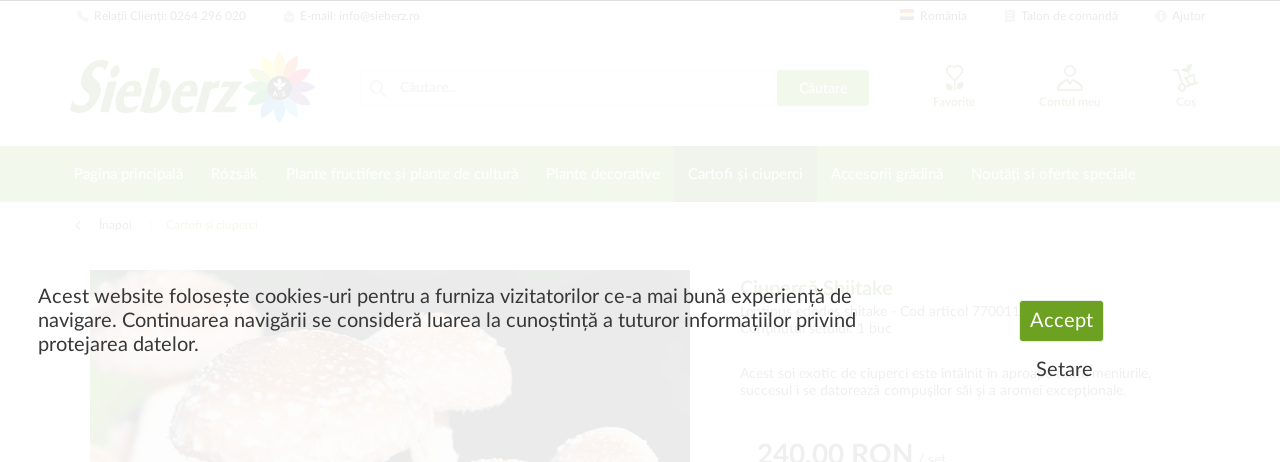

--- FILE ---
content_type: text/html; charset=UTF-8
request_url: https://www.sieberz.ro/cartofi-si-ciuperci/ciuperci/6213/ciuperca-shiitake?c=111
body_size: 23915
content:
<!DOCTYPE html> <html class="no-js" lang="de" itemscope="itemscope" itemtype="https://schema.org/WebPage"> <head> <meta charset="utf-8"><script>window.dataLayer = window.dataLayer || [];</script><script>window.dataLayer.push({"ecommerce":{"detail":{"actionField":{"list":"Cartofi \u0219i ciuperci"},"products":[{"name":"Ciuperc\u0103 Shiitake","id":"7700115","price":"240","brand":"Sieberz","category":"Cartofi \u0219i ciuperci","variant":""}]},"currencyCode":"RON"},"google_tag_params":{"ecomm_pagetype":"product","ecomm_prodid":"7700115"}});</script><!-- WbmTagManager -->
<script>
var googleTagManagerFunction = function(w,d,s,l,i) {
    w[l]=w[l]||[];
    w[l].push({'gtm.start':new Date().getTime(),event:'gtm.js'});
    var f=d.getElementsByTagName(s)[0],j=d.createElement(s),dl=l!='dataLayer'?'&l='+l:'';
    j.async=true;
    j.src='https://www.googletagmanager.com/gtm.js?id='+i+dl+'';
    f.parentNode.insertBefore(j,f);
};

setTimeout(() => {
    googleTagManagerFunction(window,document,'script','dataLayer','GTM-N2VFCJK');
}, 3000);
</script>
<!-- End WbmTagManager --> <meta name="author" content="" /> <meta name="robots" content="index,follow" /> <meta name="revisit-after" content="15 zile" /> <meta name="keywords" content="Acest, meniurile, aromei, şi, săi, compuşilor, datorează, se, succesul, toate, soi, aproape, în, întâlnit, este, ciuperci, de, exotic, excepţionale." /> <meta name="description" content="Acest soi exotic de ciuperci este întâlnit în aproape toate meniurile, succesul i se datorează compuşilor săi şi a aromei excepţionale." /> <meta property="og:type" content="product" /> <meta property="og:site_name" content="Sieberz Romania" /> <meta property="og:url" content="https://www.sieberz.ro/cartofi-si-ciuperci/ciuperci/6213/ciuperca-shiitake" /> <meta property="og:title" content="Ciupercă Shiitake" /> <meta property="og:description" content="Acest soi exotic de ciuperci este întâlnit în aproape toate meniurile, succesul i se datorează compuşilor săi şi a aromei excepţionale." /> <meta property="og:image" content="https://www.sieberz.ro/media/image/88/f2/8b/9kZoMDcVLNU5mHr.jpg" /> <meta property="product:brand" content="Sieberz" /> <meta property="product:price" content="240,00" /> <meta property="product:product_link" content="https://www.sieberz.ro/cartofi-si-ciuperci/ciuperci/6213/ciuperca-shiitake" /> <meta name="twitter:card" content="product" /> <meta name="twitter:site" content="Sieberz Romania" /> <meta name="twitter:title" content="Ciupercă Shiitake" /> <meta name="twitter:description" content="Acest soi exotic de ciuperci este întâlnit în aproape toate meniurile, succesul i se datorează compuşilor săi şi a aromei excepţionale." /> <meta name="twitter:image" content="https://www.sieberz.ro/media/image/88/f2/8b/9kZoMDcVLNU5mHr.jpg" /> <meta itemprop="copyrightHolder" content="Sieberz Romania" /> <meta itemprop="copyrightYear" content="2019" /> <meta itemprop="isFamilyFriendly" content="True" /> <meta itemprop="image" content="https://www.sieberz.ro/media/vector/09/98/d5/sieberz_logo.svg" /> <meta name="viewport" content="width=device-width, initial-scale=1.0"> <meta name="mobile-web-app-capable" content="yes"> <meta name="apple-mobile-web-app-title" content="Sieberz Romania"> <meta name="apple-mobile-web-app-capable" content="yes"> <meta name="apple-mobile-web-app-status-bar-style" content="default"> <link rel="apple-touch-icon-precomposed" href="https://www.sieberz.ro/media/image/95/39/74/apple-icon-180x180.png"> <link rel="shortcut icon" href="https://www.sieberz.ro/media/unknown/02/88/02/favicon_sieberz.ico"> <meta name="msapplication-navbutton-color" content="#6DA121" /> <meta name="application-name" content="Sieberz Romania" /> <meta name="msapplication-starturl" content="https://www.sieberz.ro/" /> <meta name="msapplication-window" content="width=1024;height=768" /> <meta name="msapplication-TileImage" content="/themes/Frontend/Responsive/frontend/_public/src/img/win-tile-image.png"> <meta name="msapplication-TileColor" content="#6DA121"> <meta name="theme-color" content="#6DA121" /> <link rel="canonical" href="https://www.sieberz.ro/cartofi-si-ciuperci/ciuperci/6213/ciuperca-shiitake" /> <title itemprop="name">Ciupercă Shiitake | Cartofi și ciuperci | Sieberz Romania</title> <link href="/web/cache/1755263484_f252b2cf6ea8df02d124bb1d03d5ec89.css" media="all" rel="stylesheet" type="text/css" /> <script type="text/javascript">
var bilobaFacebookPixelConfig = window.bilobaFacebookPixelConfig = {"currency":"RON","disable_fb_conversions":false,"enabled":true,"fbq_access_token":"[base64]","id":"1530834241606524","noscript":true,"optout":true,"respect_dnt":true,"cookie_note_mode":1,"show_cookie_note":true};
</script> <script type="text/javascript">
var bilobaFacebookPixelPageViewFbEventId = '36959926-b43e-4dec-9c3e-f5b9308deed1';
var fbpDisableStr = 'fbp-disable-1530834241606524';
if (document.cookie.indexOf(fbpDisableStr + '=true') > -1) {
window[fbpDisableStr] = true;
loadFacebookPixel = false;
}
// Opt-out function
function fbpOptout() {
document.cookie = fbpDisableStr + '=true; expires=Thu, 31 Dec 2199 23:59:59 UTC; path=/';
window[fbpDisableStr] = true;
loadFacebookPixel = false;
}
var bilobaFacebookPixel = {
isCookieAllowed: function() {
if(document.cookie.indexOf('cookieDeclined=1') !== -1) {
return false;
}
if(document.cookie.indexOf('allowCookie=1') !== -1) {
return true;
}
return document.cookie.indexOf('"name":"biloba_facebook_pixel","active":true') !== -1;
},
isDntValid: function() {
if(bilobaFacebookPixelConfig.respect_dnt == false) {
return true;
}
// check if dnt is available
if (window.doNotTrack || navigator.doNotTrack || navigator.msDoNotTrack) {
// check if dnt is active
if (window.doNotTrack == "1" || navigator.doNotTrack == "yes" || navigator.doNotTrack == "1" || navigator.msDoNotTrack == "1") {
return false;
}
}
return true;
},
isOptout: function() {
var fbpDisableStr = 'fbp-disable-' + bilobaFacebookPixelConfig.id;
if (document.cookie.indexOf(fbpDisableStr + '=true') > -1) {
return true;
}
return false;
},
shouldLoad: function() {
return this.isCookieAllowed() && this.isDntValid() && !this.isOptout();
}
};
if(bilobaFacebookPixel.shouldLoad()) {
!function(f,b,e,v,n,t,s){if(f.fbq)return;n=f.fbq=function(){n.callMethod?
n.callMethod.apply(n,arguments):n.queue.push(arguments)};if(!f._fbq)f._fbq=n;
n.push=n;n.loaded=!0;n.version='2.0';n.queue=[];t=b.createElement(e);t.async=!0;
t.src=v;s=b.getElementsByTagName(e)[0];s.parentNode.insertBefore(t,s)}(window,
document,'script','https://connect.facebook.net/en_US/fbevents.js');
} else {
bilobaFacebookPixelConfig.enabled = false;
var fbq = window.fbq = function(){};
}
fbq('init', '1530834241606524');
if(bilobaFacebookPixelPageViewFbEventId) {
fbq('track', "PageView", {
}, {event_id: '36959926-b43e-4dec-9c3e-f5b9308deed1'});
}else {
fbq('track', "PageView");
}
</script>  <script>
window.dataLayer = window.dataLayer || [];
function gtag(){dataLayer.push(arguments);}
window._tmGoogleAdsFns = [];
</script> <script>
var _tmOnGoogleAdsAllow = function(){
var script= document.createElement('script');
script.type = 'text/javascript';
script.src = 'https://www.googletagmanager.com/gtag/js?id=AW-955805860';
script.async = true;
document.getElementsByTagName("head")[0].appendChild(script);
gtag('js', new Date());
gtag('config','AW-955805860');
for(var i in window._tmGoogleAdsFns){
if(typeof window._tmGoogleAdsFns[i] == "function"){
window._tmGoogleAdsFns[i]();
}
}
};
</script> <script>
window._tmGoogleAdsFns.push(function(){
gtag('event', 'page_view', {
'send_to': 'AW-955805860',
'ecomm_prodid': '7700115',
'ecomm_pagetype': 'product',
'ecomm_totalvalue': '240'
});
});
</script> </head> <body class="is--ctl-detail is--act-index" ><!-- WbmTagManager (noscript) -->
<noscript><iframe src="https://www.googletagmanager.com/ns.html?id=GTM-N2VFCJK"
            height="0" width="0" style="display:none;visibility:hidden"></iframe></noscript>
<!-- End WbmTagManager (noscript) --> <div data-paypalUnifiedMetaDataContainer="true" data-paypalUnifiedRestoreOrderNumberUrl="https://www.sieberz.ro/widgets/PaypalUnifiedOrderNumber/restoreOrderNumber" class="is--hidden"> </div> <div id="fb-root"></div> <script async defer crossorigin="anonymous" src="https://connect.facebook.net/hu_HU/sdk.js#xfbml=1&version=v14.0&appId=1408076932754268&autoLogAppEvents=1" nonce="2JSeY5uu"></script> <noscript><img height="1" width="1" style="display:none" src="https://www.facebook.com/tr?id=1530834241606524&ev=PageView&noscript=1"/></noscript> <script type="text/javascript">
var bilobaFacebookPixelViewContentFbEventId = '7700115';
if(fbq) {
if(bilobaFacebookPixelViewContentFbEventId) {
fbq('track', 'ViewContent', {
content_type: 'product',
content_ids: ['7700115'],
content_name: 'Ciupercă Shiitake',
content_category: 'Cartofi și ciuperci',
value: 240,
currency: 'RON',
contents: [{
id: '7700115',
item_price: '240',
quantity: 1
}]
}, {event_id: '7700115'});
}else {
fbq('track', 'ViewContent', {
content_type: 'product',
content_ids: ['7700115'],
content_name: 'Ciupercă Shiitake',
content_category: 'Cartofi și ciuperci',
value: 240,
currency: 'RON',
contents: [{
id: '7700115',
item_price: '240',
quantity: 1
}]
});
}
}
</script> <div class="page-wrap"> <noscript class="noscript-main"> <div class="alert is--warning"> <div class="alert--icon"> <i class="icon--element icon--warning"></i> </div> <div class="alert--content"> Pentru a putea folosi Sieberz&#x20;Romania în întregime, vă recomandăm să activați Javascript în browserul dvs. </div> </div> </noscript> <header class="header-main"> <div class="top-bar"> <div class="container block-group"> <nav class="top-bar--navigation block" role="menubar"> <div class="navigation--entry top-bar-left">   <div class="navigation--entry entry--servicephone" role="menuitem"> <a class="service--link" href="tel:0264 296 020" title="Relații Clienți"><i class="icon--phone"></i> Relații Clienți: 0264 296 020</a> </div> <div class="navigation--entry entry--contact" role="menuitem"> <a class="service--link" href="mailto:info@sieberz.ro" title="E-mail"><i class="icon--mail"></i> E-mail: info@sieberz.ro</a> </div> <div class="navigation--entry entry--compare is--hidden" role="menuitem" aria-haspopup="true" data-drop-down-menu="true">   </div> </div> <div class="navigation--entry top-bar-right"> <div class="navigation--entry entry--store-switch has--drop-down" role="menuitem" aria-haspopup="true" data-drop-down-menu="true"> <div class="language--flag ro_RO"></div>România <ul class="service--list subshop is--rounded" role="menu"> <li class="service--entry" role="menuitem"> <a class="service--link" href="https://www.as-garten.de/" title="AT" rel="nofollow noopener"> <i class="language--flag de_DE"></i> Deutschland </a> </li> <li class="service--entry" role="menuitem"> <a class="service--link" href="https://www.as-garten.at/" title="AT" rel="nofollow noopener"> <i class="language--flag at_AT"></i> Österreich </a> </li> <li class="service--entry" role="menuitem"> <a class="service--link" href="http://www.sieberz.cz/" title="CZ" rel="nofollow noopener"> <i class="language--flag cz_CZ"></i> Česká republika </a> </li> <li class="service--entry" role="menuitem"> <a class="service--link" href="http://www.sieberz.hu/" title="HU" rel="nofollow noopener"> <i class="language--flag hu_HU"></i> Magyarország </a> </li> <li class="service--entry" role="menuitem"> <a class="service--link" href="http://www.sieberz.sk/" title="SK" rel="nofollow noopener"> <i class="language--flag sk_SK"></i> Slovenská republika </a> </li> <li class="service--entry" role="menuitem"> <a class="service--link" href="http://www.sieberz.ro/" title="RO"> <i class="language--flag ro_RO"></i> România </a> </li> <li class="service--entry" role="menuitem"> <a class="service--link" href="http://www.sieberz.com.hr/" title="HR" rel="nofollow noopener"> <i class="language--flag hr_HR"></i> Hrvatska </a> </li> <li class="service--entry" role="menuitem"> <a class="service--link" href="http://www.sieberz.si/" title="SI" rel="nofollow noopener"> <i class="language--flag si_SI"></i> Slovenia </a> </li> </ul> </div> <div class="navigation--entry entry--order-form" role="menuitem"> <a class="service--link" href="https://www.sieberz.ro/checkout/cart/" title="Talon de comandă"><i class="icon--text2"></i> Talon de comandă</a> </div> <div class="navigation--entry entry--service has--drop-down" role="menuitem" aria-haspopup="true" data-drop-down-menu="true"> <i class="icon--info2"></i> Ajutor <div class="service--list"> <img src="/themes/Frontend/ASCustom/frontend/_public/src/img/callcenter_208x274.jpg" alt="Ügyfélszolgálatunk várja hívását" title="Ügyfélszolgálatunk várja hívását" /> <ul role="menu"> <li class="service--entry" role="menuitem"> <a class="service--link" href="https://www.sieberz.ro/despre-noi" title="Despre Noi" > Despre Noi </a> </li> <li class="service--entry" role="menuitem"> <a class="service--link" href="https://www.sieberz.ro/ajutor" title="Ajutor" > Ajutor </a> </li> <li class="service--entry" role="menuitem"> <a class="service--link" href="https://www.sieberz.ro/termeni-si-conditii-de-cumparare" title="Termeni și condiții de cumpărare" > Termeni și condiții de cumpărare </a> </li> <li class="service--entry" role="menuitem"> <a class="service--link" href="https://www.sieberz.ro/prelucarea-datelor-personale" title="Prelucarea datelor personale" > Prelucarea datelor personale </a> </li> <li class="service--entry" role="menuitem"> <a class="service--link" href="https://www.sieberz.ro/calendarul-gradinarului" title="Calendarul grădinarului" > Calendarul grădinarului </a> </li> <li class="service--entry" role="menuitem"> <a class="service--link" href="/Onlinecatalog" title="Catalog online" target="_blank"> Catalog online </a> </li> <li class="service--entry" role="menuitem"> <a class="service--link" href="/Catalogorder" title="Comandă catalog gratuit" > Comandă catalog gratuit </a> </li> <li class="service--entry" role="menuitem"> <a class="service--link" href="javascript:openCookieConsentManager()" title="Politica de utilizare a cookie-urilor" > Politica de utilizare a cookie-urilor </a> </li> <li class="service--entry" role="menuitem"> <a class="service--link" href="https://www.sieberz.ro/contact" title="Contact" target="_self"> Contact </a> </li> </ul> </div> </div> </div> </nav> </div> </div> <div class="container header--navigation"> <div class="logo-main block-group" role="banner"> <div class="logo--shop block"> <a class="logo--link" href="https://www.sieberz.ro/" title="Sieberz Romania - Înapoi la pagina principală"> <picture> <source srcset="https://www.sieberz.ro/media/vector/09/98/d5/sieberz_logo.svg" media="(min-width: 78.75em)"> <source srcset="https://www.sieberz.ro/media/vector/09/98/d5/sieberz_logo.svg" media="(min-width: 64em)"> <source srcset="https://www.sieberz.ro/media/vector/09/98/d5/sieberz_logo.svg" media="(min-width: 48em)"> <img srcset="https://www.sieberz.ro/media/vector/09/98/d5/sieberz_logo.svg" alt="Sieberz Romania - Înapoi la pagina principală" /> </picture> </a> </div> </div> <nav class="shop--navigation block-group"> <ul class="navigation--list block-group" role="menubar"> <li class="navigation--entry entry--menu-left" role="menuitem"> <a class="entry--link entry--trigger btn is--icon-left" href="#offcanvas--left" data-offcanvas="true" data-offCanvasSelector=".sidebar-main" aria-label="Meniu"> <i class="icon--menu"></i> Meniu </a> </li> <li class="navigation--entry entry--search" role="menuitem" data-search="true" aria-haspopup="true" data-minLength="3"> <a class="btn entry--link entry--trigger" href="#show-hide--search" title="Arată / Ascunde Căutare" aria-label="Arată / Ascunde Căutare"> <i class="icon--search"></i> <span class="search--display">Căutare</span> </a> <form action="/search" method="get" class="main-search--form"> <i class="icon--search"></i> <input type="search" name="sSearch" class="main-search--field" autocomplete="off" autocapitalize="off" placeholder="Căutare..." maxlength="30" /> <button type="submit" class="main-search--button btn"> <span class="main-search--text">Căutare</span> </button> <div class="form--ajax-loader">&nbsp;</div> </form> <div class="main-search--results"></div> </li>  <li class="navigation--entry entry--notepad" role="menuitem"> <a href="https://www.sieberz.ro/note" title="Favorite" class="btn is--icon-left entry--link wishlist--link"> <i class="icon--heart"></i> <span class="wishlist--display"> Favorite </span> </a> </li> <li class="navigation--entry entry--account" role="menuitem"> <a href="https://www.sieberz.ro/account" title="Contul meu" class="btn is--icon-left entry--link account--link"> <i class="icon--account"></i> <span class="account--display"> Contul meu </span> </a> </li> <li class="navigation--entry entry--cart" role="menuitem"> <a class="btn is--icon-left cart--link" href="https://www.sieberz.ro/checkout/cart" title="Coș"> <span class="cart--display"> Coș </span> <span class="badge is--minimal cart--quantity is--hidden">0</span> <i class="icon--basket"></i> <span class="wishlist--display"> Coș </span> </a> <div class="ajax-loader">&nbsp;</div> </li> <script type="text/javascript">
window.facebookPixelCartInfo = {
	value: 0,
	currency: bilobaFacebookPixelConfig.currency
};

</script>  </ul> </nav> <div class="container--ajax-cart" data-collapse-cart="true" data-displayMode="offcanvas"></div> </div> </header> <nav class="navigation-main"> <div class="container" data-menu-scroller="true" data-listSelector=".navigation--list.container" data-viewPortSelector=".navigation--list-wrapper"> <div class="navigation--list-wrapper"> <ul class="navigation--list container" role="menubar" itemscope="itemscope" itemtype="http://schema.org/SiteNavigationElement"> <li class="navigation--entry is--home" role="menuitem"><a class="navigation--link is--first" href="https://www.sieberz.ro/" title="Pagina principală" itemprop="url"><span itemprop="name">Pagina principală</span></a></li><li class="navigation--entry" role="menuitem"><a class="navigation--link" href="https://www.sieberz.ro/rozsak/" title="Rózsák" itemprop="url"><span itemprop="name">Rózsák</span></a></li><li class="navigation--entry" role="menuitem"><a class="navigation--link" href="https://www.sieberz.ro/plante-fructifere-si-plante-de-cultura/" title="Plante fructifere și plante de cultură" itemprop="url"><span itemprop="name">Plante fructifere și plante de cultură</span></a></li><li class="navigation--entry" role="menuitem"><a class="navigation--link" href="https://www.sieberz.ro/plante-decorative/" title="Plante decorative" itemprop="url"><span itemprop="name">Plante decorative</span></a></li><li class="navigation--entry is--active" role="menuitem"><a class="navigation--link is--active" href="https://www.sieberz.ro/cartofi-si-ciuperci/" title="Cartofi și ciuperci" itemprop="url"><span itemprop="name">Cartofi și ciuperci</span></a></li><li class="navigation--entry" role="menuitem"><a class="navigation--link" href="https://www.sieberz.ro/accesorii-gradina/" title="Accesorii grădină" itemprop="url"><span itemprop="name">Accesorii grădină</span></a></li><li class="navigation--entry" role="menuitem"><a class="navigation--link" href="https://www.sieberz.ro/noutati-si-oferte-speciale/" title="Noutăți și oferte speciale" itemprop="url"><span itemprop="name">Noutăți și oferte speciale</span></a></li> </ul> </div> <div class="advanced-menu" data-advanced-menu="true" data-hoverDelay="250"> <div class="menu--container"> <div class="button-container"> <a href="https://www.sieberz.ro/rozsak/" class="button--category" aria-label="Zur Kategorie Rózsák" title="Zur Kategorie Rózsák"> <i class="icon--arrow-right"></i> Zur Kategorie Rózsák </a> <span class="button--close"> <i class="icon--cross"></i> </span> </div> </div> <div class="menu--container"> <div class="button-container"> <a href="https://www.sieberz.ro/plante-fructifere-si-plante-de-cultura/" class="button--category" aria-label="Zur Kategorie Plante fructifere și plante de cultură" title="Zur Kategorie Plante fructifere și plante de cultură"> <i class="icon--arrow-right"></i> Zur Kategorie Plante fructifere și plante de cultură </a> <span class="button--close"> <i class="icon--cross"></i> </span> </div> <div class="content--wrapper has--content"> <ul class="menu--list menu--level-0 columns--4" style="width: 100%;"> <li class="menu--list-item item--level-0" style="width: 100%"> <a href="https://www.sieberz.ro/plante-fructifere-si-plante-de-cultura/arbusti-fructiferi/" class="menu--list-item-link" aria-label="Arbuşti fructiferi" title="Arbuşti fructiferi">Arbuşti fructiferi</a> <ul class="menu--list menu--level-1 columns--4"> <li class="menu--list-item item--level-1"> <a href="https://www.sieberz.ro/plante-fructifere-si-plante-de-cultura/arbusti-fructiferi/afine-merisor-cranberry/" class="menu--list-item-link" aria-label="Afine, merişor, cranberry" title="Afine, merişor, cranberry">Afine, merişor, cranberry</a> </li> <li class="menu--list-item item--level-1"> <a href="https://www.sieberz.ro/plante-fructifere-si-plante-de-cultura/arbusti-fructiferi/seturi-arbusti-fructiferi/" class="menu--list-item-link" aria-label="Seturi arbuști fructiferi" title="Seturi arbuști fructiferi">Seturi arbuști fructiferi</a> </li> <li class="menu--list-item item--level-1"> <a href="https://www.sieberz.ro/plante-fructifere-si-plante-de-cultura/arbusti-fructiferi/egyeb-bogyosok/" class="menu--list-item-link" aria-label="Egyéb bogyósok" title="Egyéb bogyósok">Egyéb bogyósok</a> </li> <li class="menu--list-item item--level-1"> <a href="https://www.sieberz.ro/plante-fructifere-si-plante-de-cultura/arbusti-fructiferi/agrise/" class="menu--list-item-link" aria-label="Agrişe" title="Agrişe">Agrişe</a> </li> <li class="menu--list-item item--level-1"> <a href="https://www.sieberz.ro/plante-fructifere-si-plante-de-cultura/arbusti-fructiferi/zmeura/" class="menu--list-item-link" aria-label="Zmeură" title="Zmeură">Zmeură</a> </li> <li class="menu--list-item item--level-1"> <a href="https://www.sieberz.ro/plante-fructifere-si-plante-de-cultura/arbusti-fructiferi/coacaze/" class="menu--list-item-link" aria-label="Coacăze" title="Coacăze">Coacăze</a> </li> <li class="menu--list-item item--level-1"> <a href="https://www.sieberz.ro/plante-fructifere-si-plante-de-cultura/arbusti-fructiferi/mur/" class="menu--list-item-link" aria-label="Mur" title="Mur">Mur</a> </li> </ul> </li> <li class="menu--list-item item--level-0" style="width: 100%"> <a href="https://www.sieberz.ro/plante-fructifere-si-plante-de-cultura/plante-exotice/" class="menu--list-item-link" aria-label="Plante exotice" title="Plante exotice">Plante exotice</a> </li> <li class="menu--list-item item--level-0" style="width: 100%"> <a href="https://www.sieberz.ro/plante-fructifere-si-plante-de-cultura/capsuni/" class="menu--list-item-link" aria-label="Căpşuni" title="Căpşuni">Căpşuni</a> </li> <li class="menu--list-item item--level-0" style="width: 100%"> <a href="https://www.sieberz.ro/plante-fructifere-si-plante-de-cultura/plante-medicinale-si-aromatice/" class="menu--list-item-link" aria-label="Plante medicinale şi aromatice" title="Plante medicinale şi aromatice">Plante medicinale şi aromatice</a> </li> <li class="menu--list-item item--level-0" style="width: 100%"> <a href="https://www.sieberz.ro/plante-fructifere-si-plante-de-cultura/pomi-fructiferi/" class="menu--list-item-link" aria-label="Pomi fructiferi" title="Pomi fructiferi">Pomi fructiferi</a> <ul class="menu--list menu--level-1 columns--4"> <li class="menu--list-item item--level-1"> <a href="https://www.sieberz.ro/plante-fructifere-si-plante-de-cultura/pomi-fructiferi/mar/" class="menu--list-item-link" aria-label="Măr" title="Măr">Măr</a> </li> <li class="menu--list-item item--level-1"> <a href="https://www.sieberz.ro/plante-fructifere-si-plante-de-cultura/pomi-fructiferi/cires-visin/" class="menu--list-item-link" aria-label="Cireş, vișin" title="Cireş, vișin">Cireş, vișin</a> </li> <li class="menu--list-item item--level-1"> <a href="https://www.sieberz.ro/plante-fructifere-si-plante-de-cultura/pomi-fructiferi/alti-pomi-fructiferi/" class="menu--list-item-link" aria-label="Alţi pomi fructiferi" title="Alţi pomi fructiferi">Alţi pomi fructiferi</a> </li> <li class="menu--list-item item--level-1"> <a href="https://www.sieberz.ro/plante-fructifere-si-plante-de-cultura/pomi-fructiferi/seturi-pomi-fructiferi/" class="menu--list-item-link" aria-label="Seturi pomi fructiferi" title="Seturi pomi fructiferi">Seturi pomi fructiferi</a> </li> <li class="menu--list-item item--level-1"> <a href="https://www.sieberz.ro/plante-fructifere-si-plante-de-cultura/pomi-fructiferi/cais/" class="menu--list-item-link" aria-label="Cais" title="Cais">Cais</a> </li> <li class="menu--list-item item--level-1"> <a href="https://www.sieberz.ro/plante-fructifere-si-plante-de-cultura/pomi-fructiferi/par/" class="menu--list-item-link" aria-label="Păr" title="Păr">Păr</a> </li> <li class="menu--list-item item--level-1"> <a href="https://www.sieberz.ro/plante-fructifere-si-plante-de-cultura/pomi-fructiferi/piersic-nectarin/" class="menu--list-item-link" aria-label="Piersic, nectarin" title="Piersic, nectarin">Piersic, nectarin</a> </li> <li class="menu--list-item item--level-1"> <a href="https://www.sieberz.ro/plante-fructifere-si-plante-de-cultura/pomi-fructiferi/prun-renglota/" class="menu--list-item-link" aria-label="Prun, renglotă" title="Prun, renglotă">Prun, renglotă</a> </li> </ul> </li> <li class="menu--list-item item--level-0" style="width: 100%"> <a href="https://www.sieberz.ro/plante-fructifere-si-plante-de-cultura/vita-de-vie/" class="menu--list-item-link" aria-label="Viţă de vie" title="Viţă de vie">Viţă de vie</a> </li> <li class="menu--list-item item--level-0" style="width: 100%"> <a href="https://www.sieberz.ro/plante-fructifere-si-plante-de-cultura/legume/" class="menu--list-item-link" aria-label="Legume" title="Legume">Legume</a> <ul class="menu--list menu--level-1 columns--4"> <li class="menu--list-item item--level-1"> <a href="https://www.sieberz.ro/plante-fructifere-si-plante-de-cultura/legume/alte-legume/" class="menu--list-item-link" aria-label="Alte legume" title="Alte legume">Alte legume</a> </li> <li class="menu--list-item item--level-1"> <a href="https://www.sieberz.ro/plante-fructifere-si-plante-de-cultura/legume/ardei/" class="menu--list-item-link" aria-label="Ardei" title="Ardei">Ardei</a> </li> <li class="menu--list-item item--level-1"> <a href="https://www.sieberz.ro/plante-fructifere-si-plante-de-cultura/legume/tomate/" class="menu--list-item-link" aria-label="Tomate" title="Tomate">Tomate</a> </li> <li class="menu--list-item item--level-1"> <a href="https://www.sieberz.ro/plante-fructifere-si-plante-de-cultura/legume/castraveti/" class="menu--list-item-link" aria-label="Castraveţi" title="Castraveţi">Castraveţi</a> </li> </ul> </li> </ul> </div> </div> <div class="menu--container"> <div class="button-container"> <a href="https://www.sieberz.ro/plante-decorative/" class="button--category" aria-label="Zur Kategorie Plante decorative" title="Zur Kategorie Plante decorative"> <i class="icon--arrow-right"></i> Zur Kategorie Plante decorative </a> <span class="button--close"> <i class="icon--cross"></i> </span> </div> <div class="content--wrapper has--content"> <ul class="menu--list menu--level-0 columns--4" style="width: 100%;"> <li class="menu--list-item item--level-0" style="width: 100%"> <a href="https://www.sieberz.ro/plante-decorative/plante-de-terasa/" class="menu--list-item-link" aria-label="Plante de terasă" title="Plante de terasă">Plante de terasă</a> <ul class="menu--list menu--level-1 columns--4"> <li class="menu--list-item item--level-1"> <a href="https://www.sieberz.ro/plante-decorative/plante-de-terasa/palmieri/" class="menu--list-item-link" aria-label="Palmieri" title="Palmieri">Palmieri</a> </li> <li class="menu--list-item item--level-1"> <a href="https://www.sieberz.ro/plante-decorative/plante-de-terasa/plante-de-terasa-cu-flori/" class="menu--list-item-link" aria-label="Plante de terasă cu flori" title="Plante de terasă cu flori">Plante de terasă cu flori</a> </li> </ul> </li> <li class="menu--list-item item--level-0" style="width: 100%"> <a href="https://www.sieberz.ro/plante-decorative/arbusti-ornamentali/" class="menu--list-item-link" aria-label="Arbuşti ornamentali" title="Arbuşti ornamentali">Arbuşti ornamentali</a> <ul class="menu--list menu--level-1 columns--4"> <li class="menu--list-item item--level-1"> <a href="https://www.sieberz.ro/plante-decorative/arbusti-ornamentali/conifere/" class="menu--list-item-link" aria-label="Conifere" title="Conifere">Conifere</a> </li> <li class="menu--list-item item--level-1"> <a href="https://www.sieberz.ro/plante-decorative/arbusti-ornamentali/plante-cataratoare/" class="menu--list-item-link" aria-label="Plante căţărătoare" title="Plante căţărătoare">Plante căţărătoare</a> </li> <li class="menu--list-item item--level-1"> <a href="https://www.sieberz.ro/plante-decorative/arbusti-ornamentali/decorative-prin-frunze-flori-si-cornament/" class="menu--list-item-link" aria-label="Decorative prin frunze, flori şi cornament" title="Decorative prin frunze, flori şi cornament">Decorative prin frunze, flori şi cornament</a> </li> <li class="menu--list-item item--level-1"> <a href="https://www.sieberz.ro/plante-decorative/arbusti-ornamentali/seturi/" class="menu--list-item-link" aria-label="Seturi" title="Seturi">Seturi</a> </li> <li class="menu--list-item item--level-1"> <a href="https://www.sieberz.ro/plante-decorative/arbusti-ornamentali/plante-pentru-gard-viu/" class="menu--list-item-link" aria-label="Plante pentru gard viu" title="Plante pentru gard viu">Plante pentru gard viu</a> </li> </ul> </li> <li class="menu--list-item item--level-0" style="width: 100%"> <a href="https://www.sieberz.ro/plante-decorative/flori-de-balcon-si-flori-anuale/" class="menu--list-item-link" aria-label="Flori de balcon și flori anuale" title="Flori de balcon și flori anuale">Flori de balcon și flori anuale</a> <ul class="menu--list menu--level-1 columns--4"> <li class="menu--list-item item--level-1"> <a href="https://www.sieberz.ro/plante-decorative/flori-de-balcon-si-flori-anuale/alte-flori-anuale/" class="menu--list-item-link" aria-label="Alte flori anuale" title="Alte flori anuale">Alte flori anuale</a> </li> <li class="menu--list-item item--level-1"> <a href="https://www.sieberz.ro/plante-decorative/flori-de-balcon-si-flori-anuale/muscate/" class="menu--list-item-link" aria-label="Muşcate" title="Muşcate">Muşcate</a> </li> <li class="menu--list-item item--level-1"> <a href="https://www.sieberz.ro/plante-decorative/flori-de-balcon-si-flori-anuale/seturi-compozitii/" class="menu--list-item-link" aria-label="Seturi, compoziții" title="Seturi, compoziții">Seturi, compoziții</a> </li> <li class="menu--list-item item--level-1"> <a href="https://www.sieberz.ro/plante-decorative/flori-de-balcon-si-flori-anuale/petunie/" class="menu--list-item-link" aria-label="Petunie" title="Petunie">Petunie</a> </li> </ul> </li> <li class="menu--list-item item--level-0" style="width: 100%"> <a href="https://www.sieberz.ro/plante-decorative/plante-perene/" class="menu--list-item-link" aria-label="Plante perene" title="Plante perene">Plante perene</a> <ul class="menu--list menu--level-1 columns--4"> <li class="menu--list-item item--level-1"> <a href="https://www.sieberz.ro/plante-decorative/plante-perene/iarba-ornamentala/" class="menu--list-item-link" aria-label="Iarbă ornamentală" title="Iarbă ornamentală">Iarbă ornamentală</a> </li> <li class="menu--list-item item--level-1"> <a href="https://www.sieberz.ro/plante-decorative/plante-perene/alte-plante-perene/" class="menu--list-item-link" aria-label="Alte plante perene" title="Alte plante perene">Alte plante perene</a> </li> <li class="menu--list-item item--level-1"> <a href="https://www.sieberz.ro/plante-decorative/plante-perene/seturi-plante-perene/" class="menu--list-item-link" aria-label="Seturi plante perene" title="Seturi plante perene">Seturi plante perene</a> </li> <li class="menu--list-item item--level-1"> <a href="https://www.sieberz.ro/plante-decorative/plante-perene/plante-perene-cu-crestere-inalta-si-mijlocie/" class="menu--list-item-link" aria-label="Plante perene cu creștere înaltă și mijlocie" title="Plante perene cu creștere înaltă și mijlocie">Plante perene cu creștere înaltă și mijlocie</a> </li> <li class="menu--list-item item--level-1"> <a href="https://www.sieberz.ro/plante-decorative/plante-perene/plante-perene-scunde-pentru-stancarie/" class="menu--list-item-link" aria-label="Plante perene scunde pentru stâncărie" title="Plante perene scunde pentru stâncărie">Plante perene scunde pentru stâncărie</a> </li> </ul> </li> <li class="menu--list-item item--level-0" style="width: 100%"> <a href="https://www.sieberz.ro/plante-decorative/trandafiri/" class="menu--list-item-link" aria-label="Trandafiri" title="Trandafiri">Trandafiri</a> <ul class="menu--list menu--level-1 columns--4"> <li class="menu--list-item item--level-1"> <a href="https://www.sieberz.ro/plante-decorative/trandafiri/trandafiri-pentru-straturi-perene-si-garduri-vii/" class="menu--list-item-link" aria-label="Trandafiri pentru straturi perene și garduri vii" title="Trandafiri pentru straturi perene și garduri vii">Trandafiri pentru straturi perene și garduri vii</a> </li> <li class="menu--list-item item--level-1"> <a href="https://www.sieberz.ro/plante-decorative/trandafiri/altele/" class="menu--list-item-link" aria-label="Altele" title="Altele">Altele</a> </li> <li class="menu--list-item item--level-1"> <a href="https://www.sieberz.ro/plante-decorative/trandafiri/trandafiri-cataratori/" class="menu--list-item-link" aria-label="Trandafiri căţărători" title="Trandafiri căţărători">Trandafiri căţărători</a> </li> <li class="menu--list-item item--level-1"> <a href="https://www.sieberz.ro/plante-decorative/trandafiri/seturi-trandafiri/" class="menu--list-item-link" aria-label="Seturi trandafiri" title="Seturi trandafiri">Seturi trandafiri</a> </li> <li class="menu--list-item item--level-1"> <a href="https://www.sieberz.ro/plante-decorative/trandafiri/teahibrizi/" class="menu--list-item-link" aria-label="Teahibrizi" title="Teahibrizi">Teahibrizi</a> </li> <li class="menu--list-item item--level-1"> <a href="https://www.sieberz.ro/plante-decorative/trandafiri/trandafiri-pe-trunchi-inalt/" class="menu--list-item-link" aria-label="Trandafiri pe trunchi înalt" title="Trandafiri pe trunchi înalt">Trandafiri pe trunchi înalt</a> </li> </ul> </li> <li class="menu--list-item item--level-0" style="width: 100%"> <a href="https://www.sieberz.ro/plante-decorative/plante-de-interior/" class="menu--list-item-link" aria-label="Plante de interior" title="Plante de interior">Plante de interior</a> </li> <li class="menu--list-item item--level-0" style="width: 100%"> <a href="https://www.sieberz.ro/plante-decorative/bulbi-de-flori/" class="menu--list-item-link" aria-label="Bulbi de flori" title="Bulbi de flori">Bulbi de flori</a> <ul class="menu--list menu--level-1 columns--4"> <li class="menu--list-item item--level-1"> <a href="https://www.sieberz.ro/plante-decorative/bulbi-de-flori/begonie/" class="menu--list-item-link" aria-label="Begonie" title="Begonie">Begonie</a> </li> <li class="menu--list-item item--level-1"> <a href="https://www.sieberz.ro/plante-decorative/bulbi-de-flori/dalie/" class="menu--list-item-link" aria-label="Dalie" title="Dalie">Dalie</a> </li> <li class="menu--list-item item--level-1"> <a href="https://www.sieberz.ro/plante-decorative/bulbi-de-flori/alti-bulbi/" class="menu--list-item-link" aria-label="Alți bulbi" title="Alți bulbi">Alți bulbi</a> </li> <li class="menu--list-item item--level-1"> <a href="https://www.sieberz.ro/plante-decorative/bulbi-de-flori/zambile/" class="menu--list-item-link" aria-label="Zambile" title="Zambile">Zambile</a> </li> <li class="menu--list-item item--level-1"> <a href="https://www.sieberz.ro/plante-decorative/bulbi-de-flori/cana/" class="menu--list-item-link" aria-label="Cana" title="Cana">Cana</a> </li> <li class="menu--list-item item--level-1"> <a href="https://www.sieberz.ro/plante-decorative/bulbi-de-flori/gladiole/" class="menu--list-item-link" aria-label="Gladiole" title="Gladiole">Gladiole</a> </li> <li class="menu--list-item item--level-1"> <a href="https://www.sieberz.ro/plante-decorative/bulbi-de-flori/crini/" class="menu--list-item-link" aria-label="Crini" title="Crini">Crini</a> </li> <li class="menu--list-item item--level-1"> <a href="https://www.sieberz.ro/plante-decorative/bulbi-de-flori/narcise/" class="menu--list-item-link" aria-label="Narcise" title="Narcise">Narcise</a> </li> <li class="menu--list-item item--level-1"> <a href="https://www.sieberz.ro/plante-decorative/bulbi-de-flori/lalele/" class="menu--list-item-link" aria-label="Lalele" title="Lalele">Lalele</a> </li> <li class="menu--list-item item--level-1"> <a href="https://www.sieberz.ro/plante-decorative/bulbi-de-flori/seturi-de-bulbi/" class="menu--list-item-link" aria-label="Seturi de bulbi" title="Seturi de bulbi">Seturi de bulbi</a> </li> </ul> </li> </ul> </div> </div> <div class="menu--container"> <div class="button-container"> <a href="https://www.sieberz.ro/cartofi-si-ciuperci/" class="button--category" aria-label="Zur Kategorie Cartofi și ciuperci" title="Zur Kategorie Cartofi și ciuperci"> <i class="icon--arrow-right"></i> Zur Kategorie Cartofi și ciuperci </a> <span class="button--close"> <i class="icon--cross"></i> </span> </div> <div class="content--wrapper has--content"> <ul class="menu--list menu--level-0 columns--4" style="width: 100%;"> <li class="menu--list-item item--level-0" style="width: 100%"> <a href="https://www.sieberz.ro/cartofi-si-ciuperci/cartofi/" class="menu--list-item-link" aria-label="Cartofi" title="Cartofi">Cartofi</a> </li> <li class="menu--list-item item--level-0" style="width: 100%"> <a href="https://www.sieberz.ro/cartofi-si-ciuperci/ciuperci/" class="menu--list-item-link" aria-label="Ciuperci" title="Ciuperci">Ciuperci</a> </li> </ul> </div> </div> <div class="menu--container"> <div class="button-container"> <a href="https://www.sieberz.ro/accesorii-gradina/" class="button--category" aria-label="Zur Kategorie Accesorii grădină" title="Zur Kategorie Accesorii grădină"> <i class="icon--arrow-right"></i> Zur Kategorie Accesorii grădină </a> <span class="button--close"> <i class="icon--cross"></i> </span> </div> <div class="content--wrapper has--content"> <ul class="menu--list menu--level-0 columns--4" style="width: 100%;"> <li class="menu--list-item item--level-0" style="width: 100%"> <a href="https://www.sieberz.ro/accesorii-gradina/kerti-kiegeszitok/" class="menu--list-item-link" aria-label="Kerti kiegészítők" title="Kerti kiegészítők">Kerti kiegészítők</a> </li> <li class="menu--list-item item--level-0" style="width: 100%"> <a href="https://www.sieberz.ro/accesorii-gradina/accesorii/" class="menu--list-item-link" aria-label="Accesorii" title="Accesorii">Accesorii</a> </li> <li class="menu--list-item item--level-0" style="width: 100%"> <a href="https://www.sieberz.ro/accesorii-gradina/home-garden/" class="menu--list-item-link" aria-label="Home &amp; Garden" title="Home &amp; Garden">Home & Garden</a> </li> <li class="menu--list-item item--level-0" style="width: 100%"> <a href="https://www.sieberz.ro/accesorii-gradina/carti/" class="menu--list-item-link" aria-label="Cărți" title="Cărți">Cărți</a> </li> <li class="menu--list-item item--level-0" style="width: 100%"> <a href="https://www.sieberz.ro/accesorii-gradina/paturi-folii-de-protectie/" class="menu--list-item-link" aria-label="Pături, folii de protecţie" title="Pături, folii de protecţie">Pături, folii de protecţie</a> </li> <li class="menu--list-item item--level-0" style="width: 100%"> <a href="https://www.sieberz.ro/accesorii-gradina/substraturi-fertilizanti/" class="menu--list-item-link" aria-label="Substraturi, Fertilizanți" title="Substraturi, Fertilizanți">Substraturi, Fertilizanți</a> </li> <li class="menu--list-item item--level-0" style="width: 100%"> <a href="https://www.sieberz.ro/accesorii-gradina/ghivece/" class="menu--list-item-link" aria-label="Ghivece" title="Ghivece">Ghivece</a> </li> <li class="menu--list-item item--level-0" style="width: 100%"> <a href="https://www.sieberz.ro/accesorii-gradina/cupoane-cadou/" class="menu--list-item-link" aria-label="Cupoane cadou" title="Cupoane cadou">Cupoane cadou</a> </li> </ul> </div> </div> <div class="menu--container"> <div class="button-container"> <a href="https://www.sieberz.ro/noutati-si-oferte-speciale/" class="button--category" aria-label="Zur Kategorie Noutăți și oferte speciale" title="Zur Kategorie Noutăți și oferte speciale"> <i class="icon--arrow-right"></i> Zur Kategorie Noutăți și oferte speciale </a> <span class="button--close"> <i class="icon--cross"></i> </span> </div> <div class="content--wrapper has--content"> <ul class="menu--list menu--level-0 columns--4" style="width: 100%;"> <li class="menu--list-item item--level-0" style="width: 100%"> <a href="https://www.sieberz.ro/noutati-si-oferte-speciale/promotiile-noastre/" class="menu--list-item-link" aria-label="Promoţiile noastre" title="Promoţiile noastre">Promoţiile noastre</a> </li> <li class="menu--list-item item--level-0" style="width: 100%"> <a href="https://www.sieberz.ro/noutati-si-oferte-speciale/produse-noi/" class="menu--list-item-link" aria-label="Produse noi" title="Produse noi">Produse noi</a> </li> <li class="menu--list-item item--level-0" style="width: 100%"> <a href="https://www.sieberz.ro/noutati-si-oferte-speciale/idei-de-cadouri/" class="menu--list-item-link" aria-label="Idei de cadouri" title="Idei de cadouri">Idei de cadouri</a> </li> <li class="menu--list-item item--level-0" style="width: 100%"> <a href="https://www.sieberz.ro/noutati-si-oferte-speciale/oferta-saptamanii/" class="menu--list-item-link" aria-label="Oferta săptămânii" title="Oferta săptămânii">Oferta săptămânii</a> </li> </ul> </div> </div> </div> </div> </nav> <section class="content-main container block-group"> <nav class="content--breadcrumb block"> <a class="breadcrumb--button breadcrumb--link" href="javascript:history.back();" title="Înapoi "> <i class="icon--arrow-left"></i> <span class="breadcrumb--title">Înapoi </span> </a> <li class="breadcrumb--entry button-link-seperator"><a class="breadcrumb--link">|</a></li> <ul class="breadcrumb--list" role="menu" itemscope itemtype="http://schema.org/BreadcrumbList"> <li class="breadcrumb--entry is--active" itemprop="itemListElement" itemscope itemtype="http://schema.org/ListItem"> <a class="breadcrumb--link" href="https://www.sieberz.ro/cartofi-si-ciuperci/" title="Cartofi și ciuperci" itemprop="item"> <link itemprop="url" href="https://www.sieberz.ro/cartofi-si-ciuperci/" /> <span class="breadcrumb--title" itemprop="name">Cartofi și ciuperci</span> </a> <meta itemprop="position" content="0" /> </li> </ul> </nav> <nav class="product--navigation"> </nav> <div class="content-main--inner"> <div id='cookie-consent' class='off-canvas is--left block-transition' data-cookie-consent-manager='true' data-cookieTimeout='60'> <div class='cookie-consent--header cookie-consent--close'> Setările cookie-urilor <i class="icon--arrow-right"></i> </div> <div class='cookie-consent--description'> Acest pagină web utilizează cookie-uri, care sunt necesare pentru funcționarea tehnică a site-ului și sunt întotdeauna setate. Alte cookie-uri, care cresc confortul atunci când utilizați acest site web, sunt utilizate pentru publicitate directă sau pentru a facilita interacțiunea cu alte site-uri web și rețele sociale, sunt setate doar cu acordul dumneavoastră. </div> <div class='cookie-consent--configuration'> <div class='cookie-consent--configuration-header'> <div class='cookie-consent--configuration-header-text'>Setări</div> </div> <div class='cookie-consent--configuration-main'> <div class='cookie-consent--group'> <input type="hidden" class="cookie-consent--group-name" value="technical" /> <label class="cookie-consent--group-state cookie-consent--state-input cookie-consent--required"> <input type="checkbox" name="technical-state" class="cookie-consent--group-state-input" disabled="disabled" checked="checked"/> <span class="cookie-consent--state-input-element"></span> </label> <div class='cookie-consent--group-title' data-collapse-panel='true' data-contentSiblingSelector=".cookie-consent--group-container"> <div class="cookie-consent--group-title-label cookie-consent--state-label"> Tehnic </div> <span class="cookie-consent--group-arrow is-icon--right"> <i class="icon--arrow-right"></i> </span> </div> <div class='cookie-consent--group-container'> <div class='cookie-consent--group-description'> Aceste cooki-uri sunt necesare pentru funcționarea de bază awebshop-ului. </div> <div class='cookie-consent--cookies-container'> <div class='cookie-consent--cookie'> <input type="hidden" class="cookie-consent--cookie-name" value="allowCookie" /> <label class="cookie-consent--cookie-state cookie-consent--state-input cookie-consent--required"> <input type="checkbox" name="allowCookie-state" class="cookie-consent--cookie-state-input" disabled="disabled" checked="checked" /> <span class="cookie-consent--state-input-element"></span> </label> <div class='cookie--label cookie-consent--state-label'> Acceaptă toate cookie-urile </div> </div> <div class='cookie-consent--cookie'> <input type="hidden" class="cookie-consent--cookie-name" value="csrf_token" /> <label class="cookie-consent--cookie-state cookie-consent--state-input cookie-consent--required"> <input type="checkbox" name="csrf_token-state" class="cookie-consent--cookie-state-input" disabled="disabled" checked="checked" /> <span class="cookie-consent--state-input-element"></span> </label> <div class='cookie--label cookie-consent--state-label'> CSRF-Token </div> </div> <div class='cookie-consent--cookie'> <input type="hidden" class="cookie-consent--cookie-name" value="nocache" /> <label class="cookie-consent--cookie-state cookie-consent--state-input cookie-consent--required"> <input type="checkbox" name="nocache-state" class="cookie-consent--cookie-state-input" disabled="disabled" checked="checked" /> <span class="cookie-consent--state-input-element"></span> </label> <div class='cookie--label cookie-consent--state-label'> Cache specifică clienților </div> </div> <div class='cookie-consent--cookie'> <input type="hidden" class="cookie-consent--cookie-name" value="currency" /> <label class="cookie-consent--cookie-state cookie-consent--state-input cookie-consent--required"> <input type="checkbox" name="currency-state" class="cookie-consent--cookie-state-input" disabled="disabled" checked="checked" /> <span class="cookie-consent--state-input-element"></span> </label> <div class='cookie--label cookie-consent--state-label'> Modificare monedă </div> </div> <div class='cookie-consent--cookie'> <input type="hidden" class="cookie-consent--cookie-name" value="paypal-cookies" /> <label class="cookie-consent--cookie-state cookie-consent--state-input cookie-consent--required"> <input type="checkbox" name="paypal-cookies-state" class="cookie-consent--cookie-state-input" disabled="disabled" checked="checked" /> <span class="cookie-consent--state-input-element"></span> </label> <div class='cookie--label cookie-consent--state-label'> PayPal-Zahlungen </div> </div> <div class='cookie-consent--cookie'> <input type="hidden" class="cookie-consent--cookie-name" value="x-cache-context-hash" /> <label class="cookie-consent--cookie-state cookie-consent--state-input cookie-consent--required"> <input type="checkbox" name="x-cache-context-hash-state" class="cookie-consent--cookie-state-input" disabled="disabled" checked="checked" /> <span class="cookie-consent--state-input-element"></span> </label> <div class='cookie--label cookie-consent--state-label'> Preț unitar </div> </div> <div class='cookie-consent--cookie'> <input type="hidden" class="cookie-consent--cookie-name" value="slt" /> <label class="cookie-consent--cookie-state cookie-consent--state-input cookie-consent--required"> <input type="checkbox" name="slt-state" class="cookie-consent--cookie-state-input" disabled="disabled" checked="checked" /> <span class="cookie-consent--state-input-element"></span> </label> <div class='cookie--label cookie-consent--state-label'> Recunoașterea cumpărătorului </div> </div> <div class='cookie-consent--cookie'> <input type="hidden" class="cookie-consent--cookie-name" value="cookieDeclined" /> <label class="cookie-consent--cookie-state cookie-consent--state-input cookie-consent--required"> <input type="checkbox" name="cookieDeclined-state" class="cookie-consent--cookie-state-input" disabled="disabled" checked="checked" /> <span class="cookie-consent--state-input-element"></span> </label> <div class='cookie--label cookie-consent--state-label'> Refuză toate cookie-urile </div> </div> <div class='cookie-consent--cookie'> <input type="hidden" class="cookie-consent--cookie-name" value="session" /> <label class="cookie-consent--cookie-state cookie-consent--state-input cookie-consent--required"> <input type="checkbox" name="session-state" class="cookie-consent--cookie-state-input" disabled="disabled" checked="checked" /> <span class="cookie-consent--state-input-element"></span> </label> <div class='cookie--label cookie-consent--state-label'> Sesiune </div> </div> <div class='cookie-consent--cookie'> <input type="hidden" class="cookie-consent--cookie-name" value="cookiePreferences" /> <label class="cookie-consent--cookie-state cookie-consent--state-input cookie-consent--required"> <input type="checkbox" name="cookiePreferences-state" class="cookie-consent--cookie-state-input" disabled="disabled" checked="checked" /> <span class="cookie-consent--state-input-element"></span> </label> <div class='cookie--label cookie-consent--state-label'> Setarea cookie-urilor </div> </div> <div class='cookie-consent--cookie'> <input type="hidden" class="cookie-consent--cookie-name" value="shop" /> <label class="cookie-consent--cookie-state cookie-consent--state-input cookie-consent--required"> <input type="checkbox" name="shop-state" class="cookie-consent--cookie-state-input" disabled="disabled" checked="checked" /> <span class="cookie-consent--state-input-element"></span> </label> <div class='cookie--label cookie-consent--state-label'> Webshop-ul selectat </div> </div> </div> </div> </div> <div class='cookie-consent--group'> <input type="hidden" class="cookie-consent--group-name" value="comfort" /> <label class="cookie-consent--group-state cookie-consent--state-input"> <input type="checkbox" name="comfort-state" class="cookie-consent--group-state-input"/> <span class="cookie-consent--state-input-element"></span> </label> <div class='cookie-consent--group-title' data-collapse-panel='true' data-contentSiblingSelector=".cookie-consent--group-container"> <div class="cookie-consent--group-title-label cookie-consent--state-label"> Funcții confortabile </div> <span class="cookie-consent--group-arrow is-icon--right"> <i class="icon--arrow-right"></i> </span> </div> <div class='cookie-consent--group-container'> <div class='cookie-consent--group-description'> Acceste cookie-uri vor face sesiunea de shopping mai ușoară, de exemplu pot memora alegerile utilizatorului. </div> <div class='cookie-consent--cookies-container'> <div class='cookie-consent--cookie'> <input type="hidden" class="cookie-consent--cookie-name" value="sUniqueID" /> <label class="cookie-consent--cookie-state cookie-consent--state-input"> <input type="checkbox" name="sUniqueID-state" class="cookie-consent--cookie-state-input" /> <span class="cookie-consent--state-input-element"></span> </label> <div class='cookie--label cookie-consent--state-label'> Note (ex. Favorite etc.) </div> </div> </div> </div> </div> <div class='cookie-consent--group'> <input type="hidden" class="cookie-consent--group-name" value="statistics" /> <label class="cookie-consent--group-state cookie-consent--state-input"> <input type="checkbox" name="statistics-state" class="cookie-consent--group-state-input"/> <span class="cookie-consent--state-input-element"></span> </label> <div class='cookie-consent--group-title' data-collapse-panel='true' data-contentSiblingSelector=".cookie-consent--group-container"> <div class="cookie-consent--group-title-label cookie-consent--state-label"> Statistică și publicitate </div> <span class="cookie-consent--group-arrow is-icon--right"> <i class="icon--arrow-right"></i> </span> </div> <div class='cookie-consent--group-container'> <div class='cookie-consent--cookies-container'> <div class='cookie-consent--cookie'> <input type="hidden" class="cookie-consent--cookie-name" value="biloba_facebook_pixel" /> <label class="cookie-consent--cookie-state cookie-consent--state-input"> <input type="checkbox" name="biloba_facebook_pixel-state" class="cookie-consent--cookie-state-input" /> <span class="cookie-consent--state-input-element"></span> </label> <div class='cookie--label cookie-consent--state-label'> Facebook Pixel </div> </div> <div class='cookie-consent--cookie'> <input type="hidden" class="cookie-consent--cookie-name" value="googleads_tracking" /> <label class="cookie-consent--cookie-state cookie-consent--state-input"> <input type="checkbox" name="googleads_tracking-state" class="cookie-consent--cookie-state-input" /> <span class="cookie-consent--state-input-element"></span> </label> <div class='cookie--label cookie-consent--state-label'> Google Ads </div> </div> <div class='cookie-consent--cookie'> <input type="hidden" class="cookie-consent--cookie-name" value="_ga" /> <label class="cookie-consent--cookie-state cookie-consent--state-input"> <input type="checkbox" name="_ga-state" class="cookie-consent--cookie-state-input" /> <span class="cookie-consent--state-input-element"></span> </label> <div class='cookie--label cookie-consent--state-label'> Google Analytics </div> </div> <div class='cookie-consent--cookie'> <input type="hidden" class="cookie-consent--cookie-name" value="partner" /> <label class="cookie-consent--cookie-state cookie-consent--state-input"> <input type="checkbox" name="partner-state" class="cookie-consent--cookie-state-input" /> <span class="cookie-consent--state-input-element"></span> </label> <div class='cookie--label cookie-consent--state-label'> Program partener </div> </div> <div class='cookie-consent--cookie'> <input type="hidden" class="cookie-consent--cookie-name" value="x-ua-device" /> <label class="cookie-consent--cookie-state cookie-consent--state-input"> <input type="checkbox" name="x-ua-device-state" class="cookie-consent--cookie-state-input" /> <span class="cookie-consent--state-input-element"></span> </label> <div class='cookie--label cookie-consent--state-label'> Urmăriți dispozitivul utilizat </div> </div> </div> </div> </div> </div> </div> <div class="cookie-consent--save"> <input class="cookie-consent--save-button btn is--primary" type="button" value="Salvați setările" /> </div> </div> <aside class="sidebar-main off-canvas"> <div class="navigation--smartphone"> <ul class="navigation--list "> <li class="navigation--entry entry--close-off-canvas"> <a href="#close-categories-menu" title="Închide meniul" class="navigation--link"> Închide meniul <i class="icon--arrow-right"></i> </a> </li> </ul> <div class="mobile--switches">   </div> </div> <div class="filter--container-headline"> <strong></strong> </div> <div class="sidebar--categories-wrapper" data-subcategory-nav="true" data-mainCategoryId="8" data-categoryId="111" data-fetchUrl="/widgets/listing/getCategory/categoryId/111"> <div class="categories--headline navigation--headline"> Categorii </div> <div class="sidebar--categories-navigation"> <ul class="sidebar--navigation categories--navigation navigation--list is--drop-down is--level0 is--rounded" role="menu"> <li class="navigation--entry" role="menuitem"> <a class="navigation--link" href="https://www.sieberz.ro/rozsak/" data-categoryId="788" data-fetchUrl="/widgets/listing/getCategory/categoryId/788" title="Rózsák" > Rózsák </a> </li> <li class="navigation--entry has--sub-children" role="menuitem"> <a class="navigation--link link--go-forward" href="https://www.sieberz.ro/plante-fructifere-si-plante-de-cultura/" data-categoryId="74" data-fetchUrl="/widgets/listing/getCategory/categoryId/74" title="Plante fructifere și plante de cultură" > Plante fructifere și plante de cultură <span class="is--icon-right"> <i class="icon--arrow-right"></i> </span> </a> </li> <li class="navigation--entry has--sub-children" role="menuitem"> <a class="navigation--link link--go-forward" href="https://www.sieberz.ro/plante-decorative/" data-categoryId="34" data-fetchUrl="/widgets/listing/getCategory/categoryId/34" title="Plante decorative" > Plante decorative <span class="is--icon-right"> <i class="icon--arrow-right"></i> </span> </a> </li> <li class="navigation--entry is--active has--sub-categories has--sub-children" role="menuitem"> <a class="navigation--link is--active has--sub-categories link--go-forward" href="https://www.sieberz.ro/cartofi-si-ciuperci/" data-categoryId="111" data-fetchUrl="/widgets/listing/getCategory/categoryId/111" title="Cartofi și ciuperci" > Cartofi și ciuperci <span class="is--icon-right"> <i class="icon--arrow-right"></i> </span> </a> <ul class="sidebar--navigation categories--navigation navigation--list is--level1 is--rounded" role="menu"> <li class="navigation--entry" role="menuitem"> <a class="navigation--link" href="https://www.sieberz.ro/cartofi-si-ciuperci/cartofi/" data-categoryId="112" data-fetchUrl="/widgets/listing/getCategory/categoryId/112" title="Cartofi" > Cartofi </a> </li> <li class="navigation--entry" role="menuitem"> <a class="navigation--link" href="https://www.sieberz.ro/cartofi-si-ciuperci/ciuperci/" data-categoryId="113" data-fetchUrl="/widgets/listing/getCategory/categoryId/113" title="Ciuperci" > Ciuperci </a> </li> </ul> </li> <li class="navigation--entry has--sub-children" role="menuitem"> <a class="navigation--link link--go-forward" href="https://www.sieberz.ro/accesorii-gradina/" data-categoryId="101" data-fetchUrl="/widgets/listing/getCategory/categoryId/101" title="Accesorii grădină" > Accesorii grădină <span class="is--icon-right"> <i class="icon--arrow-right"></i> </span> </a> </li> <li class="navigation--entry has--sub-children" role="menuitem"> <a class="navigation--link link--go-forward" href="https://www.sieberz.ro/noutati-si-oferte-speciale/" data-categoryId="145" data-fetchUrl="/widgets/listing/getCategory/categoryId/145" title="Noutăți și oferte speciale" > Noutăți și oferte speciale <span class="is--icon-right"> <i class="icon--arrow-right"></i> </span> </a> </li> </ul> </div> <div class="shop-sites--container is--rounded"> <div class="shop-sites--headline navigation--headline"> Informație </div> <ul class="shop-sites--navigation sidebar--navigation navigation--list is--drop-down is--level0" role="menu"> <li class="navigation--entry" role="menuitem"> <a class="navigation--link" href="https://www.sieberz.ro/despre-noi" title="Despre Noi" data-categoryId="9" data-fetchUrl="/widgets/listing/getCustomPage/pageId/9" > Despre Noi </a> </li> <li class="navigation--entry" role="menuitem"> <a class="navigation--link" href="https://www.sieberz.ro/ajutor" title="Ajutor" data-categoryId="2" data-fetchUrl="/widgets/listing/getCustomPage/pageId/2" > Ajutor </a> </li> <li class="navigation--entry" role="menuitem"> <a class="navigation--link" href="https://www.sieberz.ro/termeni-si-conditii-de-cumparare" title="Termeni și condiții de cumpărare" data-categoryId="4" data-fetchUrl="/widgets/listing/getCustomPage/pageId/4" > Termeni și condiții de cumpărare </a> </li> <li class="navigation--entry" role="menuitem"> <a class="navigation--link" href="https://www.sieberz.ro/prelucarea-datelor-personale" title="Prelucarea datelor personale" data-categoryId="7" data-fetchUrl="/widgets/listing/getCustomPage/pageId/7" > Prelucarea datelor personale </a> </li> <li class="navigation--entry" role="menuitem"> <a class="navigation--link link--go-forward" href="https://www.sieberz.ro/calendarul-gradinarului" title="Calendarul grădinarului" data-categoryId="46" data-fetchUrl="/widgets/listing/getCustomPage/pageId/46" > Calendarul grădinarului <span class="is--icon-right"> <i class="icon--arrow-right"></i> </span> </a> </li> <li class="navigation--entry" role="menuitem"> <a class="navigation--link" href="/Onlinecatalog" title="Catalog online" data-categoryId="60" data-fetchUrl="/widgets/listing/getCustomPage/pageId/60" target="_blank"> Catalog online </a> </li> <li class="navigation--entry" role="menuitem"> <a class="navigation--link" href="/Catalogorder" title="Comandă catalog gratuit" data-categoryId="62" data-fetchUrl="/widgets/listing/getCustomPage/pageId/62" > Comandă catalog gratuit </a> </li> <li class="navigation--entry" role="menuitem"> <a class="navigation--link" href="javascript:openCookieConsentManager()" title="Politica de utilizare a cookie-urilor" data-categoryId="61" data-fetchUrl="/widgets/listing/getCustomPage/pageId/61" > Politica de utilizare a cookie-urilor </a> </li> <li class="navigation--entry" role="menuitem"> <a class="navigation--link" href="https://www.sieberz.ro/contact" title="Contact" data-categoryId="1" data-fetchUrl="/widgets/listing/getCustomPage/pageId/1" target="_self"> Contact </a> </li> </ul> </div> <div class="shop-sites--container is--rounded"> <div class="shop-sites--headline navigation--headline"> Despre noi </div> <ul class="shop-sites--navigation sidebar--navigation navigation--list is--drop-down is--level0" role="menu"> <li class="navigation--entry" role="menuitem"> <a class="navigation--link" href="https://www.sieberz.ro/ajutor" title="Ajutor" data-categoryId="2" data-fetchUrl="/widgets/listing/getCustomPage/pageId/2" > Ajutor </a> </li> <li class="navigation--entry" role="menuitem"> <a class="navigation--link" href="https://www.sieberz.ro/termeni-si-conditii-de-cumparare" title="Termeni și condiții de cumpărare" data-categoryId="4" data-fetchUrl="/widgets/listing/getCustomPage/pageId/4" > Termeni și condiții de cumpărare </a> </li> <li class="navigation--entry" role="menuitem"> <a class="navigation--link" href="https://www.sieberz.ro/prelucarea-datelor-personale" title="Prelucarea datelor personale" data-categoryId="7" data-fetchUrl="/widgets/listing/getCustomPage/pageId/7" > Prelucarea datelor personale </a> </li> </ul> </div> </div> </aside> <div class="content--wrapper"> <div class="content product--details" itemscope itemtype="http://schema.org/Product" data-product-navigation="/widgets/listing/productNavigation" data-category-id="111" data-main-ordernumber="7700115" data-ajax-wishlist="true" data-compare-ajax="true" data-ajax-variants-container="true"> <div class="product--detail-upper block-group"> <div class="product--badges"> </div> <div class="product--image-container image-slider product--image-zoom" data-image-slider="true" data-image-gallery="true" data-maxZoom="0" data-thumbnails=".image--thumbnails" > <div class="arrow-image-fix-wrapper"> <div class="image-slider--container"> <div class="image-slider--slide"> <div class="image--box image-slider--item"> <span class="image--element" data-img-large="https://www.sieberz.ro/media/image/27/28/d5/9kZoMDcVLNU5mHr_1280x1280.jpg" data-img-small="https://www.sieberz.ro/media/image/3e/bc/11/9kZoMDcVLNU5mHr_275x275.jpg" data-img-original="https://www.sieberz.ro/media/image/88/f2/8b/9kZoMDcVLNU5mHr.jpg" data-alt="Ciupercă Shiitake"> <span class="image--media"> <img srcset="https://www.sieberz.ro/media/image/b1/a8/7a/9kZoMDcVLNU5mHr_600x600.jpg, https://www.sieberz.ro/media/image/53/d1/9b/9kZoMDcVLNU5mHr_600x600@2x.jpg 2x" src="https://www.sieberz.ro/media/image/b1/a8/7a/9kZoMDcVLNU5mHr_600x600.jpg" alt="Ciupercă Shiitake" itemprop="image" /> </span> </span> </div> <div class="image--box image-slider--item"> <span class="image--element" data-img-large="https://www.sieberz.ro/media/image/92/9e/e2/ZWZCN06LlDnSQK_1280x1280.jpg" data-img-small="https://www.sieberz.ro/media/image/2f/3b/3e/ZWZCN06LlDnSQK_275x275.jpg" data-img-original="https://www.sieberz.ro/media/image/7e/7e/4a/ZWZCN06LlDnSQK.jpg" data-alt="Ciupercă Shiitake"> <span class="image--media"> <img srcset="https://www.sieberz.ro/media/image/9b/17/19/ZWZCN06LlDnSQK_600x600.jpg, https://www.sieberz.ro/media/image/0c/89/90/ZWZCN06LlDnSQK_600x600@2x.jpg 2x" alt="Ciupercă Shiitake" itemprop="image" /> </span> </span> </div> </div> </div> </div> <div class="image--dots image-slider--dots panel--dot-nav"> <a href="#" class="dot--link">&nbsp;</a> <a href="#" class="dot--link">&nbsp;</a> </div> <div class="image--thumbnails image-slider--thumbnails"> <div class="image-slider--thumbnails-slide"> <a href="https://www.sieberz.ro/media/image/88/f2/8b/9kZoMDcVLNU5mHr.jpg" title="Previzualizare: Ciupercă Shiitake" class="thumbnail--link is--active"> <img srcset="https://www.sieberz.ro/media/image/3e/bc/11/9kZoMDcVLNU5mHr_275x275.jpg, https://www.sieberz.ro/media/image/3c/a4/31/9kZoMDcVLNU5mHr_275x275@2x.jpg 2x" alt="Previzualizare: Ciupercă Shiitake" title="Previzualizare: Ciupercă Shiitake" class="thumbnail--image" /> </a> <a href="https://www.sieberz.ro/media/image/7e/7e/4a/ZWZCN06LlDnSQK.jpg" title="Previzualizare: Ciupercă Shiitake" class="thumbnail--link"> <img srcset="https://www.sieberz.ro/media/image/2f/3b/3e/ZWZCN06LlDnSQK_275x275.jpg, https://www.sieberz.ro/media/image/ac/e8/0f/ZWZCN06LlDnSQK_275x275@2x.jpg 2x" alt="Previzualizare: Ciupercă Shiitake" title="Previzualizare: Ciupercă Shiitake" class="thumbnail--image" /> </a> </div> </div> <div class="image-disclaimer">Plantele prin natura lor sunt diferite din punct de vedere biologic și nu pot respecta un tipar, nu pot fi identice. Vă rugăm să luați în considerare că fotografia de prezentare este cu caracter informativ, reprezentând o plantă matură, cultivată în condiții optime de dezvoltare. Într-o anumită măsură, fiecare plantă poate să difere prin formă, culoare, mărime și aspect. Aceste lucruri nu afectează calitatea plantei.</div> </div> <div class="product--header"> <div class="product--info"> <h1 class="product--title" itemprop="name"> Ciupercă Shiitake </h1> <div class="header--info">Lentinus edodes shitake - <meta itemprop="productID" content="6213"/> <span class="entry--content" itemprop="sku"> Cod articol 7700115 </span> </div> Conţinutul setului: 1 buc </div> </div> <div class="product-descrition-container" itemprop="description"> Acest soi exotic de ciuperci este întâlnit în aproape toate meniurile, succesul i se datorează compuşilor săi şi a aromei excepţionale. </div> <div class="product--buybox block"> <meta itemprop="brand" content="Sieberz"/> <div class="buybox--price-container block-group"> <div itemprop="offers" itemscope itemtype="http://schema.org/Offer" class="buybox--inner"> <meta itemprop="priceCurrency" content="RON"/> <meta itemprop="url" content="https://www.sieberz.ro/cartofi-si-ciuperci/ciuperci/6213/ciuperca-shiitake"/> <div class="product--price price--default"> <span class="price--content content--default"> <meta itemprop="price" content="240.00"> 240,00&nbsp;RON </span> / set </div> <p class="product--tax" data-content="" data-modalbox="true" data-targetSelector="a" data-mode="ajax"> Preț cu TVA inclus <a title="shipping costs" href="https://www.sieberz.ro/termeni-si-conditii-de-cumparare" style="text-decoration:underline"></a> </p> <div class="product--delivery--wrap"> <div class="product--delivery"> <p class="product--tax" data-content="" data-modalbox="true" data-targetSelector="a" data-mode="ajax"> <a title="Lieferzeiten" href="https://www.sieberz.ro/custom/index/sCustom/59" style="text-decoration:underline"></a> </p> </div> </div> <div class="product--configurator"> </div> <form name="sAddToBasket" method="post" action="https://www.sieberz.ro/checkout/addArticle" class="buybox--form" data-add-article="true" data-eventName="submit" data-showModal="false" data-addArticleUrl="https://www.sieberz.ro/checkout/ajaxAddArticleCart"> <input type="hidden" name="sPrice" value="240.00"/> <input type="hidden" name="sActionIdentifier" value=""/> <input type="hidden" name="sAddAccessories" id="sAddAccessories" value=""/> <input type="hidden" name="sAdd" value="7700115"/> <div class="buybox--button-container block-group"> <div class="buybox--quantity block"> <div class="select-field"> <select id="sQuantity" name="sQuantity" class="quantity--select"> <option value="1">1</option> <option value="2">2</option> <option value="3">3</option> <option value="4">4</option> <option value="5">5</option> <option value="6">6</option> <option value="7">7</option> <option value="8">8</option> <option value="9">9</option> <option value="10">10</option> <option value="11">11</option> <option value="12">12</option> <option value="13">13</option> <option value="14">14</option> <option value="15">15</option> <option value="16">16</option> <option value="17">17</option> <option value="18">18</option> <option value="19">19</option> <option value="20">20</option> <option value="21">21</option> <option value="22">22</option> <option value="23">23</option> <option value="24">24</option> <option value="25">25</option> <option value="26">26</option> <option value="27">27</option> <option value="28">28</option> <option value="29">29</option> <option value="30">30</option> <option value="31">31</option> <option value="32">32</option> <option value="33">33</option> <option value="34">34</option> <option value="35">35</option> <option value="36">36</option> <option value="37">37</option> <option value="38">38</option> <option value="39">39</option> <option value="40">40</option> <option value="41">41</option> <option value="42">42</option> <option value="43">43</option> <option value="44">44</option> <option value="45">45</option> <option value="46">46</option> <option value="47">47</option> <option value="48">48</option> <option value="49">49</option> <option value="50">50</option> </select> </div> </div> <button class="buybox--button block btn is--primary is--icon-right is--center is--large" name="In den Warenkorb"> <span class="buy-btn--cart-add">În coș</span> <span class="buy-btn--cart-text"></span> <i class="icon--arrow-right"></i> </button> </div> </form> <nav class="product--actions"> <form action="https://www.sieberz.ro/compare/add_article/articleID/6213" method="post" class="action--form"> <button type="submit" data-product-compare-add="true" title="Compară" class="action--link action--compare btn"> <i class="icon--compare"></i> Compară </button> </form> <form action="https://www.sieberz.ro/note/add/ordernumber/7700115" method="post" class="action--form"> <button type="submit" class="action--link link--notepad btn" title="Adaugă la favorite" data-ajaxUrl="https://www.sieberz.ro/note/ajaxAdd/ordernumber/7700115" data-text="Salvat"> <i class="icon--heart"></i> <span class="action--text">Adaugă la favorite</span> </button> </form> </nav> </div> </div> </div> </div> <div class="accordion-menu--product"> <button class="accordion btn"> <span class="accordion--headline"><strong>Detalii produs</strong></span> <a class="product-slider--arrow accordion--arrow arrow--down"></a> </button> <div class="panel"> <div class="product--properties content--attributes has--border"> <table class="product--properties-table"> <tr class="product--properties-row"> <td class="product--properties-label is--bold"> <i class="icon--location"></i> <span>Expoziție</span> </td> <td class="product--properties-value"> umbră </td> </tr> </table> </div> </div> </div> <div class="accordion-menu--product"> <button class="accordion btn"> <span class="accordion--headline"><strong>Îndrumător de plantare şi îngrijire</strong></span> <a class="product-slider--arrow accordion--arrow arrow--down"></a> </button> <div class="panel"> <div class="product--caretips" itemprop="caretips"> <strong class="caretips-head"></strong> - </div> </div> </div>  <div class="bought--content"> <div class="product-slider " data-initOnEvent="onShowContent-alsobought" data-product-slider="true"> <div class="product-slider--title"> <strong>Alți cumpărători au comandat și acest produs</strong> </div> <div class="product-slider--container"> <div class="product-slider--item"> <div class="product--box box--slider" data-ordernumber="7700491"> <div class="box--content"> <a href="https://www.sieberz.ro/cartofi-si-ciuperci/ciuperci/6237/ciuperci-pastrav-de-fag-cultura-de-gradina" title="Ciuperci Păstrăv de fag, cultură de grădină"> <div class="product--badges"> </div> <div class="product--info"> <span title="Ciuperci Păstrăv de fag, cultură de grădină" class="product--image"> <span class="image--element"> <span class="image--media"> <picture> <source sizes="275px" srcset="https://www.sieberz.ro/media/image/8c/a1/b1/Zx3DgAkl3PwM55_275x275@2x.jpg 550w, https://www.sieberz.ro/media/image/11/e7/ba/Zx3DgAkl3PwM55_600x600@2x.jpg 1200w, https://www.sieberz.ro/media/image/5c/f6/91/Zx3DgAkl3PwM55_1280x1280@2x.jpg 2560w" media="(min-resolution: 192dpi)" /> <source sizes="275px" srcset="https://www.sieberz.ro/media/image/10/2f/d2/Zx3DgAkl3PwM55_275x275.jpg 275w, https://www.sieberz.ro/media/image/a9/93/20/Zx3DgAkl3PwM55_600x600.jpg 600w, https://www.sieberz.ro/media/image/38/d2/6f/Zx3DgAkl3PwM55_1280x1280.jpg 1280w" /> <img src="https://www.sieberz.ro/media/image/10/2f/d2/Zx3DgAkl3PwM55_275x275.jpg" alt="Ciuperci Păstrăv de fag, cultură de grădină" /> </picture> </span> </span> </span> <div class="product--details"> <span class="product--title" title="Ciuperci Păstrăv de fag, cultură de grădină"> <strong>Ciuperci Păstrăv de fag, cultură de grădină</strong> </span> <div class="product--price-info"> <div class="product--price"> <span class="facebookpixel-product-price" data-price="87.00"></span> <span class="price--default is--nowrap"> 87,00&nbsp;RON </span> </div> <div class="price--unit"> </div> </div> <div class="unit_label"> Conţinutul setului: 1 buc </div> </div> <div class="product-box-button"> <button class="btn"> <span class="btton-box--text">Către Produs</span> </button> </div> </div> </a> </div> </div> </div> <div class="product-slider--item"> <div class="product--box box--slider" data-ordernumber="7700339"> <div class="box--content"> <a href="https://www.sieberz.ro/cartofi-si-ciuperci/ciuperci/6232/ciuperca-champignon-bruna" title="Ciupercă Champignon brună"> <div class="product--badges"> </div> <div class="product--info"> <span title="Ciupercă Champignon brună" class="product--image"> <span class="image--element"> <span class="image--media"> <picture> <source sizes="275px" srcset="https://www.sieberz.ro/media/image/eb/cf/89/ZAANHbFiZBc6nQez_275x275@2x.jpg 550w, https://www.sieberz.ro/media/image/c6/d8/10/ZAANHbFiZBc6nQez_600x600@2x.jpg 1200w, https://www.sieberz.ro/media/image/ae/db/b8/ZAANHbFiZBc6nQez_1280x1280@2x.jpg 2560w" media="(min-resolution: 192dpi)" /> <source sizes="275px" srcset="https://www.sieberz.ro/media/image/63/d9/7c/ZAANHbFiZBc6nQez_275x275.jpg 275w, https://www.sieberz.ro/media/image/59/8d/5f/ZAANHbFiZBc6nQez_600x600.jpg 600w, https://www.sieberz.ro/media/image/98/4e/c1/ZAANHbFiZBc6nQez_1280x1280.jpg 1280w" /> <img src="https://www.sieberz.ro/media/image/63/d9/7c/ZAANHbFiZBc6nQez_275x275.jpg" alt="Ciupercă Champignon brună" /> </picture> </span> </span> </span> <div class="product--details"> <span class="product--title" title="Ciupercă Champignon brună"> <strong>Ciupercă Champignon brună</strong> </span> <div class="product--price-info"> <div class="product--price"> <span class="facebookpixel-product-price" data-price="70.00"></span> <span class="price--default is--nowrap"> 70,00&nbsp;RON </span> </div> <div class="price--unit"> </div> </div> <div class="unit_label"> Conţinutul setului: 1 buc </div> </div> <div class="product-box-button"> <button class="btn"> <span class="btton-box--text">Către Produs</span> </button> </div> </div> </a> </div> </div> </div> <div class="product-slider--item"> <div class="product--box box--slider" data-ordernumber="7700552"> <div class="box--content"> <a href="https://www.sieberz.ro/cartofi-si-ciuperci/ciuperci/10264/ciuperci-champignon-albe-si-brune" title="Ciuperci Champignon albe și brune"> <div class="product--badges"> </div> <div class="product--info"> <span title="Ciuperci Champignon albe și brune" class="product--image"> <span class="image--element"> <span class="image--media"> <picture> <source sizes="275px" srcset="https://www.sieberz.ro/media/image/d0/3b/f0/2QOZfCWLKt8O3vc_275x275@2x.jpg 550w, https://www.sieberz.ro/media/image/77/71/e1/2QOZfCWLKt8O3vc_600x600@2x.jpg 1200w, https://www.sieberz.ro/media/image/fa/23/a9/2QOZfCWLKt8O3vc_1280x1280@2x.jpg 2560w" media="(min-resolution: 192dpi)" /> <source sizes="275px" srcset="https://www.sieberz.ro/media/image/7f/54/b6/2QOZfCWLKt8O3vc_275x275.jpg 275w, https://www.sieberz.ro/media/image/g0/87/6d/2QOZfCWLKt8O3vc_600x600.jpg 600w, https://www.sieberz.ro/media/image/07/d1/64/2QOZfCWLKt8O3vc_1280x1280.jpg 1280w" /> <img src="https://www.sieberz.ro/media/image/7f/54/b6/2QOZfCWLKt8O3vc_275x275.jpg" alt="Ciuperci Champignon albe și brune" /> </picture> </span> </span> </span> <div class="product--details"> <span class="product--title" title="Ciuperci Champignon albe și brune"> <strong>Ciuperci Champignon albe și brune</strong> </span> <div class="product--price-info"> <div class="product--price"> <span class="facebookpixel-product-price" data-price="137.00"></span> <span class="price--default is--nowrap"> 137,00&nbsp;RON </span> </div> <div class="price--unit"> </div> </div> <div class="unit_label"> Conţinutul setului: 2 buc </div> </div> <div class="product-box-button"> <button class="btn"> <span class="btton-box--text">Către Produs</span> </button> </div> </div> </a> </div> </div> </div> <div class="product-slider--item"> <div class="product--box box--slider" data-ordernumber="7700507"> <div class="box--content"> <a href="https://www.sieberz.ro/cartofi-si-ciuperci/ciuperci/6238/ciuperca-pastrav-de-fag" title="Ciupercă Păstrăv de fag"> <div class="product--badges"> </div> <div class="product--info"> <span title="Ciupercă Păstrăv de fag" class="product--image"> <span class="image--element"> <span class="image--media"> <picture> <source sizes="275px" srcset="https://www.sieberz.ro/media/image/4f/cf/43/ZFbgFycDoHGMJV_275x275@2x.jpg 550w, https://www.sieberz.ro/media/image/05/9d/dd/ZFbgFycDoHGMJV_600x600@2x.jpg 1200w, https://www.sieberz.ro/media/image/e6/bd/ea/ZFbgFycDoHGMJV_1280x1280@2x.jpg 2560w" media="(min-resolution: 192dpi)" /> <source sizes="275px" srcset="https://www.sieberz.ro/media/image/ce/c6/be/ZFbgFycDoHGMJV_275x275.jpg 275w, https://www.sieberz.ro/media/image/49/e8/62/ZFbgFycDoHGMJV_600x600.jpg 600w, https://www.sieberz.ro/media/image/13/93/90/ZFbgFycDoHGMJV_1280x1280.jpg 1280w" /> <img src="https://www.sieberz.ro/media/image/ce/c6/be/ZFbgFycDoHGMJV_275x275.jpg" alt="Ciupercă Păstrăv de fag" /> </picture> </span> </span> </span> <div class="product--details"> <span class="product--title" title="Ciupercă Păstrăv de fag"> <strong>Ciupercă Păstrăv de fag</strong> </span> <div class="product--price-info"> <div class="product--price"> <span class="facebookpixel-product-price" data-price="219.00"></span> <span class="price--default is--nowrap"> 219,00&nbsp;RON </span> </div> <div class="price--unit"> </div> </div> <div class="unit_label"> Conţinutul setului: 1 buc </div> </div> <div class="product-box-button"> <button class="btn"> <span class="btton-box--text">Către Produs</span> </button> </div> </div> </a> </div> </div> </div> <div class="product-slider--item"> <div class="product--box box--slider" data-ordernumber="7700259"> <div class="box--content"> <a href="https://www.sieberz.ro/cartofi-si-ciuperci/ciuperci/6224/ciuperca-champignon-alba" title="Ciupercă Champignon albă"> <div class="product--badges"> </div> <div class="product--info"> <span title="Ciupercă Champignon albă" class="product--image"> <span class="image--element"> <span class="image--media"> <picture> <source sizes="275px" srcset="https://www.sieberz.ro/media/image/cb/a4/8c/ZTReTUpwcMi0hE_275x275@2x.jpg 550w, https://www.sieberz.ro/media/image/79/84/38/ZTReTUpwcMi0hE_600x600@2x.jpg 1200w, https://www.sieberz.ro/media/image/48/1b/8b/ZTReTUpwcMi0hE_1280x1280@2x.jpg 2560w" media="(min-resolution: 192dpi)" /> <source sizes="275px" srcset="https://www.sieberz.ro/media/image/da/45/b6/ZTReTUpwcMi0hE_275x275.jpg 275w, https://www.sieberz.ro/media/image/6f/e6/c4/ZTReTUpwcMi0hE_600x600.jpg 600w, https://www.sieberz.ro/media/image/40/7a/30/ZTReTUpwcMi0hE_1280x1280.jpg 1280w" /> <img src="https://www.sieberz.ro/media/image/da/45/b6/ZTReTUpwcMi0hE_275x275.jpg" alt="Ciupercă Champignon albă" /> </picture> </span> </span> </span> <div class="product--details"> <span class="product--title" title="Ciupercă Champignon albă"> <strong>Ciupercă Champignon albă</strong> </span> <div class="product--price-info"> <div class="product--price"> <span class="facebookpixel-product-price" data-price="70.00"></span> <span class="price--default is--nowrap"> 70,00&nbsp;RON </span> </div> <div class="price--unit"> </div> </div> <div class="unit_label"> Conţinutul setului: 1 buc </div> </div> <div class="product-box-button"> <button class="btn"> <span class="btton-box--text">Către Produs</span> </button> </div> </div> </a> </div> </div> </div> <div class="product-slider--item"> <div class="product--box box--slider" data-ordernumber="6654809"> <div class="box--content"> <a href="https://www.sieberz.ro/plante-decorative/flori-de-balcon-si-flori-anuale/alte-flori-anuale/5406/bambus-curgator-green-twist-3-buc" title="Bambus curgător Green Twist (3 buc)"> <div class="product--badges"> </div> <div class="product--info"> <span title="Bambus curgător Green Twist (3 buc)" class="product--image"> <span class="image--element"> <span class="image--media"> <picture> <source sizes="275px" srcset="https://www.sieberz.ro/media/image/ba/28/8d/ZBkGthcsQOZpaW_275x275@2x.jpg 550w, https://www.sieberz.ro/media/image/36/9f/g0/ZBkGthcsQOZpaW_600x600@2x.jpg 1200w, https://www.sieberz.ro/media/image/bb/8e/62/ZBkGthcsQOZpaW_1280x1280@2x.jpg 2560w" media="(min-resolution: 192dpi)" /> <source sizes="275px" srcset="https://www.sieberz.ro/media/image/66/22/f4/ZBkGthcsQOZpaW_275x275.jpg 275w, https://www.sieberz.ro/media/image/de/73/36/ZBkGthcsQOZpaW_600x600.jpg 600w, https://www.sieberz.ro/media/image/8c/74/40/ZBkGthcsQOZpaW_1280x1280.jpg 1280w" /> <img src="https://www.sieberz.ro/media/image/66/22/f4/ZBkGthcsQOZpaW_275x275.jpg" alt="Bambus curgător Green Twist (3 buc)" /> </picture> </span> </span> </span> <div class="product--details"> <span class="product--title" title="Bambus curgător Green Twist (3 buc)"> <strong>Bambus curgător Green Twist (3 buc)</strong> </span> <div class="product--price-info"> <div class="product--price"> <span class="facebookpixel-product-price" data-price="53.00"></span> <span class="price--default is--nowrap"> 53,00&nbsp;RON </span> </div> <div class="price--unit"> </div> </div> <div class="unit_label"> Conţinutul setului: 3 buc </div> </div> <div class="product-box-button"> <button class="btn"> <span class="btton-box--text">Către Produs</span> </button> </div> </div> </a> </div> </div> </div> <div class="product-slider--item"> <div class="product--box box--slider" data-ordernumber="3301714"> <div class="box--content"> <a href="https://www.sieberz.ro/plante-decorative/arbusti-ornamentali/decorative-prin-frunze-flori-si-cornament/1744/eucalipt-tufa" title="Eucalipt, tufă"> <div class="product--badges"> </div> <div class="product--info"> <span title="Eucalipt, tufă" class="product--image"> <span class="image--element"> <span class="image--media"> <picture> <source sizes="275px" srcset="https://www.sieberz.ro/media/image/fa/72/28/ZTwjGWEDHoAqCr_275x275@2x.jpg 550w, https://www.sieberz.ro/media/image/2c/17/bf/ZTwjGWEDHoAqCr_600x600@2x.jpg 1200w, https://www.sieberz.ro/media/image/fa/b4/a3/ZTwjGWEDHoAqCr_1280x1280@2x.jpg 2560w" media="(min-resolution: 192dpi)" /> <source sizes="275px" srcset="https://www.sieberz.ro/media/image/ed/72/65/ZTwjGWEDHoAqCr_275x275.jpg 275w, https://www.sieberz.ro/media/image/e1/28/f1/ZTwjGWEDHoAqCr_600x600.jpg 600w, https://www.sieberz.ro/media/image/24/b6/d2/ZTwjGWEDHoAqCr_1280x1280.jpg 1280w" /> <img src="https://www.sieberz.ro/media/image/ed/72/65/ZTwjGWEDHoAqCr_275x275.jpg" alt="Eucalipt, tufă" /> </picture> </span> </span> </span> <div class="product--details"> <span class="product--title" title="Eucalipt, tufă"> <strong>Eucalipt, tufă</strong> </span> <div class="product--price-info"> <div class="product--price"> <span class="facebookpixel-product-price" data-price="95.00"></span> <span class="price--default is--nowrap"> 95,00&nbsp;RON </span> </div> <div class="price--unit"> </div> </div> <div class="unit_label"> Conţinutul setului: 1 buc </div> </div> <div class="product-box-button"> <button class="btn"> <span class="btton-box--text">Către Produs</span> </button> </div> </div> </a> </div> </div> </div> <div class="product-slider--item"> <div class="product--box box--slider" data-ordernumber="6601126"> <div class="box--content"> <a href="https://www.sieberz.ro/plante-decorative/plante-de-interior/10233/bananier-de-camera" title="Bananier de cameră"> <div class="product--badges"> </div> <div class="product--info"> <span title="Bananier de cameră" class="product--image"> <span class="image--element"> <span class="image--media"> <picture> <source sizes="275px" srcset="https://www.sieberz.ro/media/image/15/5a/29/2Qr2fDRTNSI0QrW_275x275@2x.jpg 550w, https://www.sieberz.ro/media/image/89/ea/d9/2Qr2fDRTNSI0QrW_600x600@2x.jpg 1200w, https://www.sieberz.ro/media/image/c8/a1/16/2Qr2fDRTNSI0QrW_1280x1280@2x.jpg 2560w" media="(min-resolution: 192dpi)" /> <source sizes="275px" srcset="https://www.sieberz.ro/media/image/fe/df/21/2Qr2fDRTNSI0QrW_275x275.jpg 275w, https://www.sieberz.ro/media/image/ba/d0/ca/2Qr2fDRTNSI0QrW_600x600.jpg 600w, https://www.sieberz.ro/media/image/20/81/2d/2Qr2fDRTNSI0QrW_1280x1280.jpg 1280w" /> <img src="https://www.sieberz.ro/media/image/fe/df/21/2Qr2fDRTNSI0QrW_275x275.jpg" alt="Bananier de cameră" /> </picture> </span> </span> </span> <div class="product--details"> <span class="product--title" title="Bananier de cameră"> <strong>Bananier de cameră</strong> </span> <div class="product--price-info"> <div class="product--price"> <span class="facebookpixel-product-price" data-price="49.00"></span> <span class="price--default is--nowrap"> 49,00&nbsp;RON </span> </div> <div class="price--unit"> </div> </div> <div class="unit_label"> Conţinutul setului: 1 buc </div> </div> <div class="product-box-button"> <button class="btn"> <span class="btton-box--text">Către Produs</span> </button> </div> </div> </a> </div> </div> </div> <div class="product-slider--item"> <div class="product--box box--slider" data-ordernumber="4402140"> <div class="box--content"> <a href="https://www.sieberz.ro/plante-fructifere-si-plante-de-cultura/plante-medicinale-si-aromatice/9983/piper-chinezesc-red-hot-pepper" title="Piper chinezesc Red Hot Pepper"> <div class="product--badges"> </div> <div class="product--info"> <span title="Piper chinezesc Red Hot Pepper" class="product--image"> <span class="image--element"> <span class="image--media"> <picture> <source sizes="275px" srcset="https://www.sieberz.ro/media/image/dc/0f/00/8DB7ctOPfWPUQAAAAASUVORK5CYIIpp27evIapbG0F_275x275@2x.png 550w, https://www.sieberz.ro/media/image/cf/6c/72/8DB7ctOPfWPUQAAAAASUVORK5CYIIpp27evIapbG0F_600x600@2x.png 1200w, https://www.sieberz.ro/media/image/4a/a1/75/8DB7ctOPfWPUQAAAAASUVORK5CYIIpp27evIapbG0F_1280x1280@2x.png 2560w" media="(min-resolution: 192dpi)" /> <source sizes="275px" srcset="https://www.sieberz.ro/media/image/ee/5c/6e/8DB7ctOPfWPUQAAAAASUVORK5CYIIpp27evIapbG0F_275x275.png 275w, https://www.sieberz.ro/media/image/c7/5b/f0/8DB7ctOPfWPUQAAAAASUVORK5CYIIpp27evIapbG0F_600x600.png 600w, https://www.sieberz.ro/media/image/0e/b9/de/8DB7ctOPfWPUQAAAAASUVORK5CYIIpp27evIapbG0F_1280x1280.png 1280w" /> <img src="https://www.sieberz.ro/media/image/ee/5c/6e/8DB7ctOPfWPUQAAAAASUVORK5CYIIpp27evIapbG0F_275x275.png" alt="Piper chinezesc Red Hot Pepper" /> </picture> </span> </span> </span> <div class="product--details"> <span class="product--title" title="Piper chinezesc Red Hot Pepper"> <strong>Piper chinezesc Red Hot Pepper</strong> </span> <div class="product--price-info"> <div class="product--price"> <span class="facebookpixel-product-price" data-price="138.00"></span> <span class="price--default is--nowrap"> 138,00&nbsp;RON </span> </div> <div class="price--unit"> </div> </div> <div class="unit_label"> Conţinutul setului: 1 buc </div> </div> <div class="product-box-button"> <button class="btn"> <span class="btton-box--text">Către Produs</span> </button> </div> </div> </a> </div> </div> </div> <div class="product-slider--item"> <div class="product--box box--slider" data-ordernumber="4482544"> <div class="box--content"> <a href="https://www.sieberz.ro/plante-fructifere-si-plante-de-cultura/pomi-fructiferi/alti-pomi-fructiferi/9379/porumbar" title="Porumbar"> <div class="product--badges"> </div> <div class="product--info"> <span title="Porumbar" class="product--image"> <span class="image--element"> <span class="image--media"> <picture> <source sizes="275px" srcset="https://www.sieberz.ro/media/image/5a/9d/19/ZRqirOv6z8Vd8I_275x275@2x.jpg 550w, https://www.sieberz.ro/media/image/e2/b0/6a/ZRqirOv6z8Vd8I_600x600@2x.jpg 1200w, https://www.sieberz.ro/media/image/6c/77/87/ZRqirOv6z8Vd8I_1280x1280@2x.jpg 2560w" media="(min-resolution: 192dpi)" /> <source sizes="275px" srcset="https://www.sieberz.ro/media/image/2d/16/d3/ZRqirOv6z8Vd8I_275x275.jpg 275w, https://www.sieberz.ro/media/image/20/65/21/ZRqirOv6z8Vd8I_600x600.jpg 600w, https://www.sieberz.ro/media/image/7a/7e/d3/ZRqirOv6z8Vd8I_1280x1280.jpg 1280w" /> <img src="https://www.sieberz.ro/media/image/2d/16/d3/ZRqirOv6z8Vd8I_275x275.jpg" alt="Porumbar" /> </picture> </span> </span> </span> <div class="product--details"> <span class="product--title" title="Porumbar"> <strong>Porumbar</strong> </span> <div class="product--price-info"> <div class="product--price"> <span class="facebookpixel-product-price" data-price="82.00"></span> <span class="price--default is--nowrap"> 82,00&nbsp;RON </span> </div> <div class="price--unit"> </div> </div> <div class="unit_label"> Conţinutul setului: 1 buc </div> </div> <div class="product-box-button"> <button class="btn"> <span class="btton-box--text">Către Produs</span> </button> </div> </div> </a> </div> </div> </div> <div class="product-slider--item"> <div class="product--box box--slider" data-ordernumber="7730342"> <div class="box--content"> <a href="https://www.sieberz.ro/accesorii-gradina/accesorii/6952/harlet-69107" title="Hârleț 69107"> <div class="product--badges"> </div> <div class="product--info"> <span title="Hârleț 69107" class="product--image"> <span class="image--element"> <span class="image--media"> <picture> <source sizes="275px" srcset="https://www.sieberz.ro/media/image/8e/b0/02/2Q07W3bEJWuikur_275x275@2x.jpg 550w, https://www.sieberz.ro/media/image/ec/23/43/2Q07W3bEJWuikur_600x600@2x.jpg 1200w, https://www.sieberz.ro/media/image/e0/16/21/2Q07W3bEJWuikur_1280x1280@2x.jpg 2560w" media="(min-resolution: 192dpi)" /> <source sizes="275px" srcset="https://www.sieberz.ro/media/image/d6/bc/1c/2Q07W3bEJWuikur_275x275.jpg 275w, https://www.sieberz.ro/media/image/33/g0/ff/2Q07W3bEJWuikur_600x600.jpg 600w, https://www.sieberz.ro/media/image/83/1d/19/2Q07W3bEJWuikur_1280x1280.jpg 1280w" /> <img src="https://www.sieberz.ro/media/image/d6/bc/1c/2Q07W3bEJWuikur_275x275.jpg" alt="Hârleț 69107" /> </picture> </span> </span> </span> <div class="product--details"> <span class="product--title" title="Hârleț 69107"> <strong>Hârleț 69107</strong> </span> <div class="product--price-info"> <div class="product--price"> <span class="facebookpixel-product-price" data-price="378.00"></span> <span class="price--default is--nowrap"> 378,00&nbsp;RON </span> </div> <div class="price--unit"> </div> </div> <div class="unit_label"> Conţinutul setului: 1 buc </div> </div> <div class="product-box-button"> <button class="btn"> <span class="btton-box--text">Către Produs</span> </button> </div> </div> </a> </div> </div> </div> <div class="product-slider--item"> <div class="product--box box--slider" data-ordernumber="7730253"> <div class="box--content"> <a href="https://www.sieberz.ro/accesorii-gradina/accesorii/6943/foarfeca-de-gradinarit-2000" title="Foarfecă de grădinărit 2000"> <div class="product--badges"> </div> <div class="product--info"> <span title="Foarfecă de grădinărit 2000" class="product--image"> <span class="image--element"> <span class="image--media"> <picture> <source sizes="275px" srcset="https://www.sieberz.ro/media/image/00/c3/b3/9kI7Id0C4MtYhD9_275x275@2x.jpg 550w, https://www.sieberz.ro/media/image/96/c4/2d/9kI7Id0C4MtYhD9_600x600@2x.jpg 1200w, https://www.sieberz.ro/media/image/e5/8d/30/9kI7Id0C4MtYhD9_1280x1280@2x.jpg 2560w" media="(min-resolution: 192dpi)" /> <source sizes="275px" srcset="https://www.sieberz.ro/media/image/d4/80/e6/9kI7Id0C4MtYhD9_275x275.jpg 275w, https://www.sieberz.ro/media/image/2d/da/e5/9kI7Id0C4MtYhD9_600x600.jpg 600w, https://www.sieberz.ro/media/image/ca/9a/09/9kI7Id0C4MtYhD9_1280x1280.jpg 1280w" /> <img src="https://www.sieberz.ro/media/image/d4/80/e6/9kI7Id0C4MtYhD9_275x275.jpg" alt="Foarfecă de grădinărit 2000" /> </picture> </span> </span> </span> <div class="product--details"> <span class="product--title" title="Foarfecă de grădinărit 2000"> <strong>Foarfecă de grădinărit 2000</strong> </span> <div class="product--price-info"> <div class="product--price"> <span class="facebookpixel-product-price" data-price="196.00"></span> <span class="price--default is--nowrap"> 196,00&nbsp;RON </span> </div> <div class="price--unit"> </div> </div> <div class="unit_label"> Conţinutul setului: 1 buc </div> </div> <div class="product-box-button"> <button class="btn"> <span class="btton-box--text">Către Produs</span> </button> </div> </div> </a> </div> </div> </div> <div class="product-slider--item"> <div class="product--box box--slider" data-ordernumber="7712503"> <div class="box--content"> <a href="https://www.sieberz.ro/accesorii-gradina/ghivece/6766/rasadnita-de-camera-cu-96-de-orificii" title="Răsadniţă de cameră cu 96 de orificii"> <div class="product--badges"> </div> <div class="product--info"> <span title="Răsadniţă de cameră cu 96 de orificii" class="product--image"> <span class="image--element"> <span class="image--media"> <picture> <source sizes="275px" srcset="https://www.sieberz.ro/media/image/63/cf/ae/2QyxXHiqNp3yXBy_275x275@2x.jpg 550w, https://www.sieberz.ro/media/image/38/26/de/2QyxXHiqNp3yXBy_600x600@2x.jpg 1200w, https://www.sieberz.ro/media/image/05/97/55/2QyxXHiqNp3yXBy_1280x1280@2x.jpg 2560w" media="(min-resolution: 192dpi)" /> <source sizes="275px" srcset="https://www.sieberz.ro/media/image/6a/dd/ba/2QyxXHiqNp3yXBy_275x275.jpg 275w, https://www.sieberz.ro/media/image/0f/e9/b1/2QyxXHiqNp3yXBy_600x600.jpg 600w, https://www.sieberz.ro/media/image/c5/07/93/2QyxXHiqNp3yXBy_1280x1280.jpg 1280w" /> <img src="https://www.sieberz.ro/media/image/6a/dd/ba/2QyxXHiqNp3yXBy_275x275.jpg" alt="Răsadniţă de cameră cu 96 de orificii" /> </picture> </span> </span> </span> <div class="product--details"> <span class="product--title" title="Răsadniţă de cameră cu 96 de orificii"> <strong>Răsadniţă de cameră cu 96 de orificii</strong> </span> <div class="product--price-info"> <div class="product--price"> <span class="facebookpixel-product-price" data-price="99.00"></span> <span class="price--default is--nowrap"> 99,00&nbsp;RON </span> </div> <div class="price--unit"> </div> </div> <div class="unit_label"> Conţinutul setului: 1 buc </div> </div> <div class="product-box-button"> <button class="btn"> <span class="btton-box--text">Către Produs</span> </button> </div> </div> </a> </div> </div> </div> <div class="product-slider--item"> <div class="product--box box--slider" data-ordernumber="7708750"> <div class="box--content"> <a href="https://www.sieberz.ro/accesorii-gradina/ghivece/6614/ghiveci-potatopot-pentru-cartofi" title="Ghiveci PotatoPot pentru cartofi"> <div class="product--badges"> </div> <div class="product--info"> <span title="Ghiveci PotatoPot pentru cartofi" class="product--image"> <span class="image--element"> <span class="image--media"> <picture> <source sizes="275px" srcset="https://www.sieberz.ro/media/image/32/9a/48/2QhSBKjB1m4Z3WV_275x275@2x.jpg 550w, https://www.sieberz.ro/media/image/0c/99/0b/2QhSBKjB1m4Z3WV_600x600@2x.jpg 1200w, https://www.sieberz.ro/media/image/7e/01/ab/2QhSBKjB1m4Z3WV_1280x1280@2x.jpg 2560w" media="(min-resolution: 192dpi)" /> <source sizes="275px" srcset="https://www.sieberz.ro/media/image/82/bd/e2/2QhSBKjB1m4Z3WV_275x275.jpg 275w, https://www.sieberz.ro/media/image/43/67/71/2QhSBKjB1m4Z3WV_600x600.jpg 600w, https://www.sieberz.ro/media/image/e6/d9/92/2QhSBKjB1m4Z3WV_1280x1280.jpg 1280w" /> <img src="https://www.sieberz.ro/media/image/82/bd/e2/2QhSBKjB1m4Z3WV_275x275.jpg" alt="Ghiveci PotatoPot pentru cartofi" /> </picture> </span> </span> </span> <div class="product--details"> <span class="product--title" title="Ghiveci PotatoPot pentru cartofi"> <strong>Ghiveci PotatoPot pentru cartofi</strong> </span> <div class="product--price-info"> <div class="product--price"> <span class="facebookpixel-product-price" data-price="80.00"></span> <span class="price--default is--nowrap"> 80,00&nbsp;RON </span> </div> <div class="price--unit"> </div> </div> <div class="unit_label"> Conţinutul setului: 1 buc </div> </div> <div class="product-box-button"> <button class="btn"> <span class="btton-box--text">Către Produs</span> </button> </div> </div> </a> </div> </div> </div> <div class="product-slider--item"> <div class="product--box box--slider" data-ordernumber="7702854"> <div class="box--content"> <a href="https://www.sieberz.ro/accesorii-gradina/substraturi-fertilizanti/6334/neudorff-radivit-accelerator-pentru-compost" title="NEUDORFF Radivit Accelerator pentru compost "> <div class="product--badges"> </div> <div class="product--info"> <span title="NEUDORFF Radivit Accelerator pentru compost " class="product--image"> <span class="image--element"> <span class="image--media"> <picture> <source sizes="275px" srcset="https://www.sieberz.ro/media/image/74/7e/90/ZdbjIcw4elkTH4_275x275@2x.jpg 550w, https://www.sieberz.ro/media/image/ce/a3/fd/ZdbjIcw4elkTH4_600x600@2x.jpg 1200w, https://www.sieberz.ro/media/image/ec/64/37/ZdbjIcw4elkTH4_1280x1280@2x.jpg 2560w" media="(min-resolution: 192dpi)" /> <source sizes="275px" srcset="https://www.sieberz.ro/media/image/98/13/fd/ZdbjIcw4elkTH4_275x275.jpg 275w, https://www.sieberz.ro/media/image/b4/b1/aa/ZdbjIcw4elkTH4_600x600.jpg 600w, https://www.sieberz.ro/media/image/93/f2/0b/ZdbjIcw4elkTH4_1280x1280.jpg 1280w" /> <img src="https://www.sieberz.ro/media/image/98/13/fd/ZdbjIcw4elkTH4_275x275.jpg" alt="NEUDORFF Radivit Accelerator pentru compost " /> </picture> </span> </span> </span> <div class="product--details"> <span class="product--title" title="NEUDORFF Radivit Accelerator pentru compost "> <strong>NEUDORFF Radivit Accelerator pentru compost </strong> </span> <div class="product--price-info"> <div class="product--price"> <span class="facebookpixel-product-price" data-price="109.00"></span> <span class="price--default is--nowrap"> 109,00&nbsp;RON </span> </div> <div class="price--unit"> </div> </div> <div class="unit_label"> Conţinutul setului: 1 buc </div> </div> <div class="product-box-button"> <button class="btn"> <span class="btton-box--text">Către Produs</span> </button> </div> </div> </a> </div> </div> </div> <div class="product-slider--item"> <div class="product--box box--slider" data-ordernumber="7702685"> <div class="box--content"> <a href="https://www.sieberz.ro/accesorii-gradina/substraturi-fertilizanti/6317/pamant-bun-pentru-plantele-de-balcon-20-l" title="Pământ Bun pentru plantele de balcon 20 l"> <div class="product--badges"> </div> <div class="product--info"> <span title="Pământ Bun pentru plantele de balcon 20 l" class="product--image"> <span class="image--element"> <span class="image--media"> <picture> <source sizes="275px" srcset="https://www.sieberz.ro/media/image/60/8e/ec/9kiDHsEKjkHui0v_275x275@2x.jpg 550w, https://www.sieberz.ro/media/image/b5/93/92/9kiDHsEKjkHui0v_600x600@2x.jpg 1200w, https://www.sieberz.ro/media/image/13/b0/d5/9kiDHsEKjkHui0v_1280x1280@2x.jpg 2560w" media="(min-resolution: 192dpi)" /> <source sizes="275px" srcset="https://www.sieberz.ro/media/image/85/f0/c8/9kiDHsEKjkHui0v_275x275.jpg 275w, https://www.sieberz.ro/media/image/09/c0/51/9kiDHsEKjkHui0v_600x600.jpg 600w, https://www.sieberz.ro/media/image/bb/4d/cb/9kiDHsEKjkHui0v_1280x1280.jpg 1280w" /> <img src="https://www.sieberz.ro/media/image/85/f0/c8/9kiDHsEKjkHui0v_275x275.jpg" alt="Pământ Bun pentru plantele de balcon 20 l" /> </picture> </span> </span> </span> <div class="product--details"> <span class="product--title" title="Pământ Bun pentru plantele de balcon 20 l"> <strong>Pământ Bun pentru plantele de balcon 20 l</strong> </span> <div class="product--price-info"> <div class="product--price"> <span class="facebookpixel-product-price" data-price="49.00"></span> <span class="price--default is--nowrap"> 49,00&nbsp;RON </span> </div> <div class="price--unit"> </div> </div> <div class="unit_label"> Conţinutul setului: 1 buc </div> </div> <div class="product-box-button"> <button class="btn"> <span class="btton-box--text">Către Produs</span> </button> </div> </div> </a> </div> </div> </div> <div class="product-slider--item"> <div class="product--box box--slider" data-ordernumber="7702523"> <div class="box--content"> <a href="https://www.sieberz.ro/accesorii-gradina/substraturi-fertilizanti/6303/pamant-bun-pentru-plante-perene-20-l" title="Pământ Bun pentru plante perene 20 l"> <div class="product--badges"> </div> <div class="product--info"> <span title="Pământ Bun pentru plante perene 20 l" class="product--image"> <span class="image--element"> <span class="image--media"> <picture> <source sizes="275px" srcset="https://www.sieberz.ro/media/image/a7/4d/ea/2QHTcTZfNaCugl9_275x275@2x.jpg 550w, https://www.sieberz.ro/media/image/3f/59/0b/2QHTcTZfNaCugl9_600x600@2x.jpg 1200w, https://www.sieberz.ro/media/image/e4/28/0a/2QHTcTZfNaCugl9_1280x1280@2x.jpg 2560w" media="(min-resolution: 192dpi)" /> <source sizes="275px" srcset="https://www.sieberz.ro/media/image/d0/fb/c6/2QHTcTZfNaCugl9_275x275.jpg 275w, https://www.sieberz.ro/media/image/a0/20/15/2QHTcTZfNaCugl9_600x600.jpg 600w, https://www.sieberz.ro/media/image/23/7f/61/2QHTcTZfNaCugl9_1280x1280.jpg 1280w" /> <img src="https://www.sieberz.ro/media/image/d0/fb/c6/2QHTcTZfNaCugl9_275x275.jpg" alt="Pământ Bun pentru plante perene 20 l" /> </picture> </span> </span> </span> <div class="product--details"> <span class="product--title" title="Pământ Bun pentru plante perene 20 l"> <strong>Pământ Bun pentru plante perene 20 l</strong> </span> <div class="product--price-info"> <div class="product--price"> <span class="facebookpixel-product-price" data-price="49.00"></span> <span class="price--default is--nowrap"> 49,00&nbsp;RON </span> </div> <div class="price--unit"> </div> </div> <div class="unit_label"> Conţinutul setului: 1 buc </div> </div> <div class="product-box-button"> <button class="btn"> <span class="btton-box--text">Către Produs</span> </button> </div> </div> </a> </div> </div> </div> <div class="product-slider--item"> <div class="product--box box--slider" data-ordernumber="6685777"> <div class="box--content"> <a href="https://www.sieberz.ro/plante-fructifere-si-plante-de-cultura/plante-exotice/5929/rodie-productiva" title="Rodie productivă"> <div class="product--badges"> </div> <div class="product--info"> <span title="Rodie productivă" class="product--image"> <span class="image--element"> <span class="image--media"> <picture> <source sizes="275px" srcset="https://www.sieberz.ro/media/image/9d/ca/78/9kc3s9KpLKx0IPW_275x275@2x.jpg 550w, https://www.sieberz.ro/media/image/08/59/87/9kc3s9KpLKx0IPW_600x600@2x.jpg 1200w, https://www.sieberz.ro/media/image/ac/b1/0e/9kc3s9KpLKx0IPW_1280x1280@2x.jpg 2560w" media="(min-resolution: 192dpi)" /> <source sizes="275px" srcset="https://www.sieberz.ro/media/image/a1/d9/76/9kc3s9KpLKx0IPW_275x275.jpg 275w, https://www.sieberz.ro/media/image/f3/3e/c0/9kc3s9KpLKx0IPW_600x600.jpg 600w, https://www.sieberz.ro/media/image/63/ac/17/9kc3s9KpLKx0IPW_1280x1280.jpg 1280w" /> <img src="https://www.sieberz.ro/media/image/a1/d9/76/9kc3s9KpLKx0IPW_275x275.jpg" alt="Rodie productivă" /> </picture> </span> </span> </span> <div class="product--details"> <span class="product--title" title="Rodie productivă"> <strong>Rodie productivă</strong> </span> <div class="product--price-info"> <div class="product--price"> <span class="facebookpixel-product-price" data-price="149.00"></span> <span class="price--default is--nowrap"> 149,00&nbsp;RON </span> </div> <div class="price--unit"> </div> </div> <div class="unit_label"> Conţinutul setului: 1 buc </div> </div> <div class="product-box-button"> <button class="btn"> <span class="btton-box--text">Către Produs</span> </button> </div> </div> </a> </div> </div> </div> <div class="product-slider--item"> <div class="product--box box--slider" data-ordernumber="6683010"> <div class="box--content"> <a href="https://www.sieberz.ro/plante-fructifere-si-plante-de-cultura/plante-medicinale-si-aromatice/5721/patrunjel-cret-2-buc" title="Pătrunjel creț (2 buc)"> <div class="product--badges"> </div> <div class="product--info"> <span title="Pătrunjel creț (2 buc)" class="product--image"> <span class="image--element"> <span class="image--media"> <picture> <source sizes="275px" srcset="https://www.sieberz.ro/media/image/e0/48/77/Zv8EPgrclbxQYz_275x275@2x.jpg 550w, https://www.sieberz.ro/media/image/96/34/d0/Zv8EPgrclbxQYz_600x600@2x.jpg 1200w, https://www.sieberz.ro/media/image/4c/f8/f7/Zv8EPgrclbxQYz_1280x1280@2x.jpg 2560w" media="(min-resolution: 192dpi)" /> <source sizes="275px" srcset="https://www.sieberz.ro/media/image/06/58/9b/Zv8EPgrclbxQYz_275x275.jpg 275w, https://www.sieberz.ro/media/image/41/77/8e/Zv8EPgrclbxQYz_600x600.jpg 600w, https://www.sieberz.ro/media/image/1f/2c/a1/Zv8EPgrclbxQYz_1280x1280.jpg 1280w" /> <img src="https://www.sieberz.ro/media/image/06/58/9b/Zv8EPgrclbxQYz_275x275.jpg" alt="Pătrunjel creț (2 buc)" /> </picture> </span> </span> </span> <div class="product--details"> <span class="product--title" title="Pătrunjel creț (2 buc)"> <strong>Pătrunjel creț (2 buc)</strong> </span> <div class="product--price-info"> <div class="product--price"> <span class="facebookpixel-product-price" data-price="50.00"></span> <span class="price--default is--nowrap"> 50,00&nbsp;RON </span> </div> <div class="price--unit"> </div> </div> <div class="unit_label"> Conţinutul setului: 2 buc </div> </div> <div class="product-box-button"> <button class="btn"> <span class="btton-box--text">Către Produs</span> </button> </div> </div> </a> </div> </div> </div> <div class="product-slider--item"> <div class="product--box box--slider" data-ordernumber="6665824"> <div class="box--content"> <a href="https://www.sieberz.ro/plante-fructifere-si-plante-de-cultura/plante-medicinale-si-aromatice/5537/dafin-2-buc" title="Dafin (2 buc)"> <div class="product--badges"> </div> <div class="product--info"> <span title="Dafin (2 buc)" class="product--image"> <span class="image--element"> <span class="image--media"> <picture> <source sizes="275px" srcset="https://www.sieberz.ro/media/image/ea/34/23/ZFRXmmoGYSAdBq_275x275@2x.jpg 550w, https://www.sieberz.ro/media/image/f0/g0/d5/ZFRXmmoGYSAdBq_600x600@2x.jpg 1200w, https://www.sieberz.ro/media/image/89/a4/18/ZFRXmmoGYSAdBq_1280x1280@2x.jpg 2560w" media="(min-resolution: 192dpi)" /> <source sizes="275px" srcset="https://www.sieberz.ro/media/image/cb/6d/84/ZFRXmmoGYSAdBq_275x275.jpg 275w, https://www.sieberz.ro/media/image/1c/47/63/ZFRXmmoGYSAdBq_600x600.jpg 600w, https://www.sieberz.ro/media/image/6d/5f/64/ZFRXmmoGYSAdBq_1280x1280.jpg 1280w" /> <img src="https://www.sieberz.ro/media/image/cb/6d/84/ZFRXmmoGYSAdBq_275x275.jpg" alt="Dafin (2 buc)" /> </picture> </span> </span> </span> <div class="product--details"> <span class="product--title" title="Dafin (2 buc)"> <strong>Dafin (2 buc)</strong> </span> <div class="product--price-info"> <div class="product--price"> <span class="facebookpixel-product-price" data-price="82.00"></span> <span class="price--default is--nowrap"> 82,00&nbsp;RON </span> </div> <div class="price--unit"> </div> </div> <div class="unit_label"> Conţinutul setului: 2 buc </div> </div> <div class="product-box-button"> <button class="btn"> <span class="btton-box--text">Către Produs</span> </button> </div> </div> </a> </div> </div> </div> <div class="product-slider--item"> <div class="product--box box--slider" data-ordernumber="6636385"> <div class="box--content"> <a href="https://www.sieberz.ro/plante-decorative/plante-de-interior/5182/arbust-de-ceai-verde-chinezesc" title="Arbust de ceai verde chinezesc"> <div class="product--badges"> </div> <div class="product--info"> <span title="Arbust de ceai verde chinezesc" class="product--image"> <span class="image--element"> <span class="image--media"> <picture> <source sizes="275px" srcset="https://www.sieberz.ro/media/image/3b/3e/3b/ZqjTvty45LkmaW_275x275@2x.jpg 550w, https://www.sieberz.ro/media/image/5e/58/f4/ZqjTvty45LkmaW_600x600@2x.jpg 1200w, https://www.sieberz.ro/media/image/a3/c7/4e/ZqjTvty45LkmaW_1280x1280@2x.jpg 2560w" media="(min-resolution: 192dpi)" /> <source sizes="275px" srcset="https://www.sieberz.ro/media/image/8d/cb/b2/ZqjTvty45LkmaW_275x275.jpg 275w, https://www.sieberz.ro/media/image/63/cb/a7/ZqjTvty45LkmaW_600x600.jpg 600w, https://www.sieberz.ro/media/image/0b/16/ff/ZqjTvty45LkmaW_1280x1280.jpg 1280w" /> <img src="https://www.sieberz.ro/media/image/8d/cb/b2/ZqjTvty45LkmaW_275x275.jpg" alt="Arbust de ceai verde chinezesc" /> </picture> </span> </span> </span> <div class="product--details"> <span class="product--title" title="Arbust de ceai verde chinezesc"> <strong>Arbust de ceai verde chinezesc</strong> </span> <div class="product--price-info"> <div class="product--price"> <span class="facebookpixel-product-price" data-price="137.00"></span> <span class="price--default is--nowrap"> 137,00&nbsp;RON </span> </div> <div class="price--unit"> </div> </div> <div class="unit_label"> Conţinutul setului: 1 buc </div> </div> <div class="product-box-button"> <button class="btn"> <span class="btton-box--text">Către Produs</span> </button> </div> </div> </a> </div> </div> </div> <div class="product-slider--item"> <div class="product--box box--slider" data-ordernumber="6622005"> <div class="box--content"> <a href="https://www.sieberz.ro/plante-decorative/plante-de-interior/5017/arbore-de-cafea" title="Arbore de cafea"> <div class="product--badges"> </div> <div class="product--info"> <span title="Arbore de cafea" class="product--image"> <span class="image--element"> <span class="image--media"> <picture> <source sizes="275px" srcset="https://www.sieberz.ro/media/image/a9/70/20/9kkWnkgcuyYqXvr_275x275@2x.jpg 550w, https://www.sieberz.ro/media/image/fb/a4/c8/9kkWnkgcuyYqXvr_600x600@2x.jpg 1200w, https://www.sieberz.ro/media/image/3e/4d/be/9kkWnkgcuyYqXvr_1280x1280@2x.jpg 2560w" media="(min-resolution: 192dpi)" /> <source sizes="275px" srcset="https://www.sieberz.ro/media/image/ba/0d/f8/9kkWnkgcuyYqXvr_275x275.jpg 275w, https://www.sieberz.ro/media/image/07/d8/24/9kkWnkgcuyYqXvr_600x600.jpg 600w, https://www.sieberz.ro/media/image/45/f0/88/9kkWnkgcuyYqXvr_1280x1280.jpg 1280w" /> <img src="https://www.sieberz.ro/media/image/ba/0d/f8/9kkWnkgcuyYqXvr_275x275.jpg" alt="Arbore de cafea" /> </picture> </span> </span> </span> <div class="product--details"> <span class="product--title" title="Arbore de cafea"> <strong>Arbore de cafea</strong> </span> <div class="product--price-info"> <div class="product--price"> <span class="facebookpixel-product-price" data-price="64.00"></span> <span class="price--default is--nowrap"> 64,00&nbsp;RON </span> </div> <div class="price--unit"> </div> </div> <div class="unit_label"> Conţinutul setului: 1 buc </div> </div> <div class="product-box-button"> <button class="btn"> <span class="btton-box--text">Către Produs</span> </button> </div> </div> </a> </div> </div> </div> <div class="product-slider--item"> <div class="product--box box--slider" data-ordernumber="6620221"> <div class="box--content"> <a href="https://www.sieberz.ro/plante-decorative/plante-de-terasa/plante-de-terasa-cu-flori/4974/iasomie-cataratoare" title="Iasomie cățărătoare"> <div class="product--badges"> </div> <div class="product--info"> <span title="Iasomie cățărătoare" class="product--image"> <span class="image--element"> <span class="image--media"> <picture> <source sizes="275px" srcset="https://www.sieberz.ro/media/image/ab/b5/74/9kIhHmROG8ooU72_275x275@2x.jpg 550w, https://www.sieberz.ro/media/image/df/96/64/9kIhHmROG8ooU72_600x600@2x.jpg 1200w, https://www.sieberz.ro/media/image/a8/eb/bc/9kIhHmROG8ooU72_1280x1280@2x.jpg 2560w" media="(min-resolution: 192dpi)" /> <source sizes="275px" srcset="https://www.sieberz.ro/media/image/f1/53/61/9kIhHmROG8ooU72_275x275.jpg 275w, https://www.sieberz.ro/media/image/eb/3f/0d/9kIhHmROG8ooU72_600x600.jpg 600w, https://www.sieberz.ro/media/image/62/4b/4f/9kIhHmROG8ooU72_1280x1280.jpg 1280w" /> <img src="https://www.sieberz.ro/media/image/f1/53/61/9kIhHmROG8ooU72_275x275.jpg" alt="Iasomie cățărătoare" /> </picture> </span> </span> </span> <div class="product--details"> <span class="product--title" title="Iasomie cățărătoare"> <strong>Iasomie cățărătoare</strong> </span> <div class="product--price-info"> <div class="product--price"> <span class="facebookpixel-product-price" data-price="122.00"></span> <span class="price--default is--nowrap"> 122,00&nbsp;RON </span> </div> <div class="price--unit"> </div> </div> <div class="unit_label"> Conţinutul setului: 1 buc </div> </div> <div class="product-box-button"> <button class="btn"> <span class="btton-box--text">Către Produs</span> </button> </div> </div> </a> </div> </div> </div> <div class="product-slider--item"> <div class="product--box box--slider" data-ordernumber="4482713"> <div class="box--content"> <a href="https://www.sieberz.ro/plante-fructifere-si-plante-de-cultura/pomi-fructiferi/prun-renglota/3414/renglota-japoneza-santa-rosa" title="Renglotă japoneză Santa Rosa"> <div class="product--badges"> </div> <div class="product--info"> <span title="Renglotă japoneză Santa Rosa" class="product--image"> <span class="image--element"> <span class="image--media"> <picture> <source sizes="275px" srcset="https://www.sieberz.ro/media/image/af/15/e1/9kExH7Tdu3F8VKZ_275x275@2x.jpg 550w, https://www.sieberz.ro/media/image/12/c9/69/9kExH7Tdu3F8VKZ_600x600@2x.jpg 1200w, https://www.sieberz.ro/media/image/31/5b/e1/9kExH7Tdu3F8VKZ_1280x1280@2x.jpg 2560w" media="(min-resolution: 192dpi)" /> <source sizes="275px" srcset="https://www.sieberz.ro/media/image/31/65/89/9kExH7Tdu3F8VKZ_275x275.jpg 275w, https://www.sieberz.ro/media/image/b1/c6/2b/9kExH7Tdu3F8VKZ_600x600.jpg 600w, https://www.sieberz.ro/media/image/c5/5e/0d/9kExH7Tdu3F8VKZ_1280x1280.jpg 1280w" /> <img src="https://www.sieberz.ro/media/image/31/65/89/9kExH7Tdu3F8VKZ_275x275.jpg" alt="Renglotă japoneză Santa Rosa" /> </picture> </span> </span> </span> <div class="product--details"> <span class="product--title" title="Renglotă japoneză Santa Rosa"> <strong>Renglotă japoneză Santa Rosa</strong> </span> <div class="product--price-info"> <div class="product--price"> <span class="facebookpixel-product-price" data-price="87.00"></span> <span class="price--default is--nowrap"> 87,00&nbsp;RON </span> </div> <div class="price--unit"> </div> </div> <div class="unit_label"> Conţinutul setului: 1 buc </div> </div> <div class="product-box-button"> <button class="btn"> <span class="btton-box--text">Către Produs</span> </button> </div> </div> </a> </div> </div> </div> <div class="product-slider--item"> <div class="product--box box--slider" data-ordernumber="4482517"> <div class="box--content"> <a href="https://www.sieberz.ro/plante-fructifere-si-plante-de-cultura/pomi-fructiferi/alti-pomi-fructiferi/3406/porumbar-de-zempleni" title="Porumbar de Zempleni"> <div class="product--badges"> </div> <div class="product--info"> <span title="Porumbar de Zempleni" class="product--image"> <span class="image--element"> <span class="image--media"> <picture> <source sizes="275px" srcset="https://www.sieberz.ro/media/image/a8/c6/88/2QQF5tdGODHo50p_275x275@2x.jpg 550w, https://www.sieberz.ro/media/image/af/55/bc/2QQF5tdGODHo50p_600x600@2x.jpg 1200w, https://www.sieberz.ro/media/image/f2/7d/bc/2QQF5tdGODHo50p_1280x1280@2x.jpg 2560w" media="(min-resolution: 192dpi)" /> <source sizes="275px" srcset="https://www.sieberz.ro/media/image/fc/95/d5/2QQF5tdGODHo50p_275x275.jpg 275w, https://www.sieberz.ro/media/image/84/c4/65/2QQF5tdGODHo50p_600x600.jpg 600w, https://www.sieberz.ro/media/image/e9/ea/ec/2QQF5tdGODHo50p_1280x1280.jpg 1280w" /> <img src="https://www.sieberz.ro/media/image/fc/95/d5/2QQF5tdGODHo50p_275x275.jpg" alt="Porumbar de Zempleni" /> </picture> </span> </span> </span> <div class="product--details"> <span class="product--title" title="Porumbar de Zempleni"> <strong>Porumbar de Zempleni</strong> </span> <div class="product--price-info"> <div class="product--price"> <span class="facebookpixel-product-price" data-price="82.00"></span> <span class="price--default is--nowrap"> 82,00&nbsp;RON </span> </div> <div class="price--unit"> </div> </div> <div class="unit_label"> Conţinutul setului: 1 buc </div> </div> <div class="product-box-button"> <button class="btn"> <span class="btton-box--text">Către Produs</span> </button> </div> </div> </a> </div> </div> </div> <div class="product-slider--item"> <div class="product--box box--slider" data-ordernumber="4435542"> <div class="box--content"> <a href="https://www.sieberz.ro/plante-decorative/arbusti-ornamentali/decorative-prin-frunze-flori-si-cornament/3101/soc-haidegg" title="Soc Haidegg"> <div class="product--badges"> </div> <div class="product--info"> <span title="Soc Haidegg" class="product--image"> <span class="image--element"> <span class="image--media"> <picture> <source sizes="275px" srcset="https://www.sieberz.ro/media/image/32/ca/66/ZOee2P9JEVMshq_275x275@2x.jpg 550w, https://www.sieberz.ro/media/image/14/71/07/ZOee2P9JEVMshq_600x600@2x.jpg 1200w, https://www.sieberz.ro/media/image/44/22/7a/ZOee2P9JEVMshq_1280x1280@2x.jpg 2560w" media="(min-resolution: 192dpi)" /> <source sizes="275px" srcset="https://www.sieberz.ro/media/image/1e/bc/3e/ZOee2P9JEVMshq_275x275.jpg 275w, https://www.sieberz.ro/media/image/66/ab/c8/ZOee2P9JEVMshq_600x600.jpg 600w, https://www.sieberz.ro/media/image/4e/77/ae/ZOee2P9JEVMshq_1280x1280.jpg 1280w" /> <img src="https://www.sieberz.ro/media/image/1e/bc/3e/ZOee2P9JEVMshq_275x275.jpg" alt="Soc Haidegg" /> </picture> </span> </span> </span> <div class="product--details"> <span class="product--title" title="Soc Haidegg"> <strong>Soc Haidegg</strong> </span> <div class="product--price-info"> <div class="product--price"> <span class="facebookpixel-product-price" data-price="126.00"></span> <span class="price--default is--nowrap"> 126,00&nbsp;RON </span> </div> <div class="price--unit"> </div> </div> <div class="unit_label"> Conţinutul setului: 1 buc </div> </div> <div class="product-box-button"> <button class="btn"> <span class="btton-box--text">Către Produs</span> </button> </div> </div> </a> </div> </div> </div> <div class="product-slider--item"> <div class="product--box box--slider" data-ordernumber="4435105"> <div class="box--content"> <a href="https://www.sieberz.ro/plante-fructifere-si-plante-de-cultura/plante-exotice/3083/lamai-salbatic" title="Lămâi sălbatic"> <div class="product--badges"> </div> <div class="product--info"> <span title="Lămâi sălbatic" class="product--image"> <span class="image--element"> <span class="image--media"> <picture> <source sizes="275px" srcset="https://www.sieberz.ro/media/image/7e/cd/b2/9kywHl8sthR8h1t_275x275@2x.jpg 550w, https://www.sieberz.ro/media/image/53/3c/32/9kywHl8sthR8h1t_600x600@2x.jpg 1200w, https://www.sieberz.ro/media/image/8b/4b/53/9kywHl8sthR8h1t_1280x1280@2x.jpg 2560w" media="(min-resolution: 192dpi)" /> <source sizes="275px" srcset="https://www.sieberz.ro/media/image/e9/4c/81/9kywHl8sthR8h1t_275x275.jpg 275w, https://www.sieberz.ro/media/image/57/cb/82/9kywHl8sthR8h1t_600x600.jpg 600w, https://www.sieberz.ro/media/image/c2/8d/00/9kywHl8sthR8h1t_1280x1280.jpg 1280w" /> <img src="https://www.sieberz.ro/media/image/e9/4c/81/9kywHl8sthR8h1t_275x275.jpg" alt="Lămâi sălbatic" /> </picture> </span> </span> </span> <div class="product--details"> <span class="product--title" title="Lămâi sălbatic"> <strong>Lămâi sălbatic</strong> </span> <div class="product--price-info"> <div class="product--price"> <span class="facebookpixel-product-price" data-price="114.00"></span> <span class="price--default is--nowrap"> 114,00&nbsp;RON </span> </div> <div class="price--unit"> </div> </div> <div class="unit_label"> Conţinutul setului: 1 buc </div> </div> <div class="product-box-button"> <button class="btn"> <span class="btton-box--text">Către Produs</span> </button> </div> </div> </a> </div> </div> </div> <div class="product-slider--item"> <div class="product--box box--slider" data-ordernumber="4414832"> <div class="box--content"> <a href="https://www.sieberz.ro/plante-fructifere-si-plante-de-cultura/arbusti-fructiferi/afine-merisor-cranberry/2741/afin-reka-cu-ciorchini-mari" title="Afin Reka cu ciorchini mari"> <div class="product--badges"> </div> <div class="product--info"> <span title="Afin Reka cu ciorchini mari" class="product--image"> <span class="image--element"> <span class="image--media"> <picture> <source sizes="275px" srcset="https://www.sieberz.ro/media/image/09/ea/0a/2QdrftQQ1oT1dUc_275x275@2x.jpg 550w, https://www.sieberz.ro/media/image/9b/4d/94/2QdrftQQ1oT1dUc_600x600@2x.jpg 1200w, https://www.sieberz.ro/media/image/51/07/6e/2QdrftQQ1oT1dUc_1280x1280@2x.jpg 2560w" media="(min-resolution: 192dpi)" /> <source sizes="275px" srcset="https://www.sieberz.ro/media/image/77/48/5f/2QdrftQQ1oT1dUc_275x275.jpg 275w, https://www.sieberz.ro/media/image/76/e4/29/2QdrftQQ1oT1dUc_600x600.jpg 600w, https://www.sieberz.ro/media/image/f6/d1/0b/2QdrftQQ1oT1dUc_1280x1280.jpg 1280w" /> <img src="https://www.sieberz.ro/media/image/77/48/5f/2QdrftQQ1oT1dUc_275x275.jpg" alt="Afin Reka cu ciorchini mari" /> </picture> </span> </span> </span> <div class="product--details"> <span class="product--title" title="Afin Reka cu ciorchini mari"> <strong>Afin Reka cu ciorchini mari</strong> </span> <div class="product--price-info"> <div class="product--price"> <span class="facebookpixel-product-price" data-price="62.00"></span> <span class="price--default is--nowrap"> 62,00&nbsp;RON </span> </div> <div class="price--unit"> </div> </div> <div class="unit_label"> Conţinutul setului: 1 buc </div> </div> <div class="product-box-button"> <button class="btn"> <span class="btton-box--text">Către Produs</span> </button> </div> </div> </a> </div> </div> </div> <div class="product-slider--item"> <div class="product--box box--slider" data-ordernumber="4412996"> <div class="box--content"> <a href="https://www.sieberz.ro/plante-fructifere-si-plante-de-cultura/arbusti-fructiferi/afine-merisor-cranberry/2704/afin-joly-berry-bigblue" title="Afin Joly Berry BigBlue"> <div class="product--badges"> </div> <div class="product--info"> <span title="Afin Joly Berry BigBlue" class="product--image"> <span class="image--element"> <span class="image--media"> <picture> <source sizes="275px" srcset="https://www.sieberz.ro/media/image/5e/78/5c/ZhqGTmtHQDSXD7_275x275@2x.jpg 550w, https://www.sieberz.ro/media/image/f7/38/fe/ZhqGTmtHQDSXD7_600x600@2x.jpg 1200w, https://www.sieberz.ro/media/image/e5/99/8e/ZhqGTmtHQDSXD7_1280x1280@2x.jpg 2560w" media="(min-resolution: 192dpi)" /> <source sizes="275px" srcset="https://www.sieberz.ro/media/image/d6/2c/84/ZhqGTmtHQDSXD7_275x275.jpg 275w, https://www.sieberz.ro/media/image/6e/12/87/ZhqGTmtHQDSXD7_600x600.jpg 600w, https://www.sieberz.ro/media/image/6c/29/57/ZhqGTmtHQDSXD7_1280x1280.jpg 1280w" /> <img src="https://www.sieberz.ro/media/image/d6/2c/84/ZhqGTmtHQDSXD7_275x275.jpg" alt="Afin Joly Berry BigBlue" /> </picture> </span> </span> </span> <div class="product--details"> <span class="product--title" title="Afin Joly Berry BigBlue"> <strong>Afin Joly Berry BigBlue</strong> </span> <div class="product--price-info"> <div class="product--price"> <span class="facebookpixel-product-price" data-price="81.00"></span> <span class="price--default is--nowrap"> 81,00&nbsp;RON </span> </div> <div class="price--unit"> </div> </div> <div class="unit_label"> Conţinutul setului: 1 buc </div> </div> <div class="product-box-button"> <button class="btn"> <span class="btton-box--text">Către Produs</span> </button> </div> </div> </a> </div> </div> </div> <div class="product-slider--item"> <div class="product--box box--slider" data-ordernumber="4412521"> <div class="box--content"> <a href="https://www.sieberz.ro/plante-fructifere-si-plante-de-cultura/arbusti-fructiferi/afine-merisor-cranberry/2691/boabe-de-miere-diana" title="Boabe de miere Diana"> <div class="product--badges"> </div> <div class="product--info"> <span title="Boabe de miere Diana" class="product--image"> <span class="image--element"> <span class="image--media"> <picture> <source sizes="275px" srcset="https://www.sieberz.ro/media/image/dd/fe/17/ZRGKIjve75qcnz_275x275@2x.jpg 550w, https://www.sieberz.ro/media/image/5f/96/2e/ZRGKIjve75qcnz_600x600@2x.jpg 1200w, https://www.sieberz.ro/media/image/3a/c6/58/ZRGKIjve75qcnz_1280x1280@2x.jpg 2560w" media="(min-resolution: 192dpi)" /> <source sizes="275px" srcset="https://www.sieberz.ro/media/image/d9/f9/a1/ZRGKIjve75qcnz_275x275.jpg 275w, https://www.sieberz.ro/media/image/44/cf/dd/ZRGKIjve75qcnz_600x600.jpg 600w, https://www.sieberz.ro/media/image/c8/93/4a/ZRGKIjve75qcnz_1280x1280.jpg 1280w" /> <img src="https://www.sieberz.ro/media/image/d9/f9/a1/ZRGKIjve75qcnz_275x275.jpg" alt="Boabe de miere Diana" /> </picture> </span> </span> </span> <div class="product--details"> <span class="product--title" title="Boabe de miere Diana"> <strong>Boabe de miere Diana</strong> </span> <div class="product--price-info"> <div class="product--price"> <span class="facebookpixel-product-price" data-price="79.00"></span> <span class="price--default is--nowrap"> 79,00&nbsp;RON </span> </div> <div class="price--unit"> </div> </div> <div class="unit_label"> Conţinutul setului: 1 buc </div> </div> <div class="product-box-button"> <button class="btn"> <span class="btton-box--text">Către Produs</span> </button> </div> </div> </a> </div> </div> </div> <div class="product-slider--item"> <div class="product--box box--slider" data-ordernumber="4403176"> <div class="box--content"> <a href="https://www.sieberz.ro/plante-fructifere-si-plante-de-cultura/arbusti-fructiferi/zmeura/2590/zmeura-asortata-intr-un-ghiveci" title="Zmeură asortată într-un ghiveci"> <div class="product--badges"> </div> <div class="product--info"> <span title="Zmeură asortată într-un ghiveci" class="product--image"> <span class="image--element"> <span class="image--media"> <picture> <source sizes="275px" srcset="https://www.sieberz.ro/media/image/40/ce/3f/ZEnFp73izfFRxb_275x275@2x.jpg 550w, https://www.sieberz.ro/media/image/21/dc/e9/ZEnFp73izfFRxb_600x600@2x.jpg 1200w, https://www.sieberz.ro/media/image/33/5b/5a/ZEnFp73izfFRxb_1280x1280@2x.jpg 2560w" media="(min-resolution: 192dpi)" /> <source sizes="275px" srcset="https://www.sieberz.ro/media/image/3e/eb/13/ZEnFp73izfFRxb_275x275.jpg 275w, https://www.sieberz.ro/media/image/a2/a5/ec/ZEnFp73izfFRxb_600x600.jpg 600w, https://www.sieberz.ro/media/image/f8/61/9e/ZEnFp73izfFRxb_1280x1280.jpg 1280w" /> <img src="https://www.sieberz.ro/media/image/3e/eb/13/ZEnFp73izfFRxb_275x275.jpg" alt="Zmeură asortată într-un ghiveci" /> </picture> </span> </span> </span> <div class="product--details"> <span class="product--title" title="Zmeură asortată într-un ghiveci"> <strong>Zmeură asortată într-un ghiveci</strong> </span> <div class="product--price-info"> <div class="product--price"> <span class="facebookpixel-product-price" data-price="227.00"></span> <span class="price--default is--nowrap"> 227,00&nbsp;RON </span> </div> <div class="price--unit"> </div> </div> <div class="unit_label"> Conţinutul setului: 1 buc </div> </div> <div class="product-box-button"> <button class="btn"> <span class="btton-box--text">Către Produs</span> </button> </div> </div> </a> </div> </div> </div> <div class="product-slider--item"> <div class="product--box box--slider" data-ordernumber="4400160"> <div class="box--content"> <a href="https://www.sieberz.ro/plante-fructifere-si-plante-de-cultura/arbusti-fructiferi/egyeb-bogyosok/2503/catina-polenizator" title="Cătină polenizator"> <div class="product--badges"> </div> <div class="product--info"> <span title="Cătină polenizator" class="product--image"> <span class="image--element"> <span class="image--media"> <picture> <source sizes="275px" srcset="https://www.sieberz.ro/media/image/6c/09/4d/2QAhoZuNRKeYkqV_275x275@2x.jpg 550w, https://www.sieberz.ro/media/image/bb/fe/7c/2QAhoZuNRKeYkqV_600x600@2x.jpg 1200w, https://www.sieberz.ro/media/image/cd/f9/24/2QAhoZuNRKeYkqV_1280x1280@2x.jpg 2560w" media="(min-resolution: 192dpi)" /> <source sizes="275px" srcset="https://www.sieberz.ro/media/image/3e/be/a9/2QAhoZuNRKeYkqV_275x275.jpg 275w, https://www.sieberz.ro/media/image/d0/64/b4/2QAhoZuNRKeYkqV_600x600.jpg 600w, https://www.sieberz.ro/media/image/56/fb/fa/2QAhoZuNRKeYkqV_1280x1280.jpg 1280w" /> <img src="https://www.sieberz.ro/media/image/3e/be/a9/2QAhoZuNRKeYkqV_275x275.jpg" alt="Cătină polenizator" /> </picture> </span> </span> </span> <div class="product--details"> <span class="product--title" title="Cătină polenizator"> <strong>Cătină polenizator</strong> </span> <div class="product--price-info"> <div class="product--price"> <span class="facebookpixel-product-price" data-price="62.00"></span> <span class="price--default is--nowrap"> 62,00&nbsp;RON </span> </div> <div class="price--unit"> </div> </div> <div class="unit_label"> Conţinutul setului: 1 buc </div> </div> <div class="product-box-button"> <button class="btn"> <span class="btton-box--text">Către Produs</span> </button> </div> </div> </a> </div> </div> </div> <div class="product-slider--item"> <div class="product--box box--slider" data-ordernumber="4400151"> <div class="box--content"> <a href="https://www.sieberz.ro/plante-fructifere-si-plante-de-cultura/arbusti-fructiferi/egyeb-bogyosok/2502/catina-productiv" title="Cătină productiv"> <div class="product--badges"> </div> <div class="product--info"> <span title="Cătină productiv" class="product--image"> <span class="image--element"> <span class="image--media"> <picture> <source sizes="275px" srcset="https://www.sieberz.ro/media/image/32/ac/a0/2QSfA1xNJEPkPUI_275x275@2x.jpg 550w, https://www.sieberz.ro/media/image/b9/8b/61/2QSfA1xNJEPkPUI_600x600@2x.jpg 1200w, https://www.sieberz.ro/media/image/60/de/be/2QSfA1xNJEPkPUI_1280x1280@2x.jpg 2560w" media="(min-resolution: 192dpi)" /> <source sizes="275px" srcset="https://www.sieberz.ro/media/image/c1/5c/b3/2QSfA1xNJEPkPUI_275x275.jpg 275w, https://www.sieberz.ro/media/image/65/8f/c2/2QSfA1xNJEPkPUI_600x600.jpg 600w, https://www.sieberz.ro/media/image/39/2d/ff/2QSfA1xNJEPkPUI_1280x1280.jpg 1280w" /> <img src="https://www.sieberz.ro/media/image/c1/5c/b3/2QSfA1xNJEPkPUI_275x275.jpg" alt="Cătină productiv" /> </picture> </span> </span> </span> <div class="product--details"> <span class="product--title" title="Cătină productiv"> <strong>Cătină productiv</strong> </span> <div class="product--price-info"> <div class="product--price"> <span class="facebookpixel-product-price" data-price="62.00"></span> <span class="price--default is--nowrap"> 62,00&nbsp;RON </span> </div> <div class="price--unit"> </div> </div> <div class="unit_label"> Conţinutul setului: 1 buc </div> </div> <div class="product-box-button"> <button class="btn"> <span class="btton-box--text">Către Produs</span> </button> </div> </div> </a> </div> </div> </div> <div class="product-slider--item"> <div class="product--box box--slider" data-ordernumber="3331638"> <div class="box--content"> <a href="https://www.sieberz.ro/plante-decorative/arbusti-ornamentali/plante-cataratoare/2191/iasomie-falsa-stelata" title="Iasomie falsă, stelată"> <div class="product--badges"> </div> <div class="product--info"> <span title="Iasomie falsă, stelată" class="product--image"> <span class="image--element"> <span class="image--media"> <picture> <source sizes="275px" srcset="https://www.sieberz.ro/media/image/e8/d4/24/ZvzlGwJabnYVuA_275x275@2x.jpg 550w, https://www.sieberz.ro/media/image/29/be/9c/ZvzlGwJabnYVuA_600x600@2x.jpg 1200w, https://www.sieberz.ro/media/image/70/6b/27/ZvzlGwJabnYVuA_1280x1280@2x.jpg 2560w" media="(min-resolution: 192dpi)" /> <source sizes="275px" srcset="https://www.sieberz.ro/media/image/7e/c3/b5/ZvzlGwJabnYVuA_275x275.jpg 275w, https://www.sieberz.ro/media/image/9b/15/50/ZvzlGwJabnYVuA_600x600.jpg 600w, https://www.sieberz.ro/media/image/09/ac/89/ZvzlGwJabnYVuA_1280x1280.jpg 1280w" /> <img src="https://www.sieberz.ro/media/image/7e/c3/b5/ZvzlGwJabnYVuA_275x275.jpg" alt="Iasomie falsă, stelată" /> </picture> </span> </span> </span> <div class="product--details"> <span class="product--title" title="Iasomie falsă, stelată"> <strong>Iasomie falsă, stelată</strong> </span> <div class="product--price-info"> <div class="product--price"> <span class="facebookpixel-product-price" data-price="120.00"></span> <span class="price--default is--nowrap"> 120,00&nbsp;RON </span> </div> <div class="price--unit"> </div> </div> <div class="unit_label"> Conţinutul setului: 1 buc </div> </div> <div class="product-box-button"> <button class="btn"> <span class="btton-box--text">Către Produs</span> </button> </div> </div> </a> </div> </div> </div> <div class="product-slider--item"> <div class="product--box box--slider" data-ordernumber="3305701"> <div class="box--content"> <a href="https://www.sieberz.ro/plante-decorative/arbusti-ornamentali/decorative-prin-frunze-flori-si-cornament/1831/iasomie-dubla" title="Iasomie dublă"> <div class="product--badges"> </div> <div class="product--info"> <span title="Iasomie dublă" class="product--image"> <span class="image--element"> <span class="image--media"> <picture> <source sizes="275px" srcset="https://www.sieberz.ro/media/image/22/3b/54/ZJmtDZRrWBz0eu_275x275@2x.jpg 550w, https://www.sieberz.ro/media/image/79/5c/2a/ZJmtDZRrWBz0eu_600x600@2x.jpg 1200w, https://www.sieberz.ro/media/image/7a/b7/7d/ZJmtDZRrWBz0eu_1280x1280@2x.jpg 2560w" media="(min-resolution: 192dpi)" /> <source sizes="275px" srcset="https://www.sieberz.ro/media/image/47/0f/16/ZJmtDZRrWBz0eu_275x275.jpg 275w, https://www.sieberz.ro/media/image/49/1f/5b/ZJmtDZRrWBz0eu_600x600.jpg 600w, https://www.sieberz.ro/media/image/79/b0/b7/ZJmtDZRrWBz0eu_1280x1280.jpg 1280w" /> <img src="https://www.sieberz.ro/media/image/47/0f/16/ZJmtDZRrWBz0eu_275x275.jpg" alt="Iasomie dublă" /> </picture> </span> </span> </span> <div class="product--details"> <span class="product--title" title="Iasomie dublă"> <strong>Iasomie dublă</strong> </span> <div class="product--price-info"> <div class="product--price"> <span class="facebookpixel-product-price" data-price="83.00"></span> <span class="price--default is--nowrap"> 83,00&nbsp;RON </span> </div> <div class="price--unit"> </div> </div> <div class="unit_label"> Conţinutul setului: 1 buc </div> </div> <div class="product-box-button"> <button class="btn"> <span class="btton-box--text">Către Produs</span> </button> </div> </div> </a> </div> </div> </div> <div class="product-slider--item"> <div class="product--box box--slider" data-ordernumber="1133669"> <div class="box--content"> <a href="https://www.sieberz.ro/plante-decorative/plante-perene/plante-perene-cu-crestere-inalta-si-mijlocie/802/yucca" title="Yucca"> <div class="product--badges"> </div> <div class="product--info"> <span title="Yucca" class="product--image"> <span class="image--element"> <span class="image--media"> <picture> <source sizes="275px" srcset="https://www.sieberz.ro/media/image/87/a8/3b/2QLI0iJXtBXVKLp_275x275@2x.jpg 550w, https://www.sieberz.ro/media/image/c2/15/42/2QLI0iJXtBXVKLp_600x600@2x.jpg 1200w, https://www.sieberz.ro/media/image/e5/83/88/2QLI0iJXtBXVKLp_1280x1280@2x.jpg 2560w" media="(min-resolution: 192dpi)" /> <source sizes="275px" srcset="https://www.sieberz.ro/media/image/5e/7d/ab/2QLI0iJXtBXVKLp_275x275.jpg 275w, https://www.sieberz.ro/media/image/d2/39/ce/2QLI0iJXtBXVKLp_600x600.jpg 600w, https://www.sieberz.ro/media/image/6c/ed/59/2QLI0iJXtBXVKLp_1280x1280.jpg 1280w" /> <img src="https://www.sieberz.ro/media/image/5e/7d/ab/2QLI0iJXtBXVKLp_275x275.jpg" alt="Yucca" /> </picture> </span> </span> </span> <div class="product--details"> <span class="product--title" title="Yucca"> <strong>Yucca</strong> </span> <div class="product--price-info"> <div class="product--price"> <span class="facebookpixel-product-price" data-price="46.00"></span> <span class="price--default is--nowrap"> 46,00&nbsp;RON </span> </div> <div class="price--unit"> </div> </div> <div class="unit_label"> Conţinutul setului: 1 buc </div> </div> <div class="product-box-button"> <button class="btn"> <span class="btton-box--text">Către Produs</span> </button> </div> </div> </a> </div> </div> </div> </div> </div> </div>  <div class="last-seen-products is--hidden" data-last-seen-products="true"> <div class="last-seen-products--title"> Produse recent vizualizate </div> <div class="last-seen-products--slider product-slider" data-product-slider="true"> <div class="last-seen-products--container product-slider--container"></div> </div> </div> </div> </div> </div> </section> <footer class="footer-main"> <div class="footer--top"> <div class="container block-group"> <div class="advantages"> <span class="first"> <strong>Garanție Sieberz:</strong> </span> <span> <i class="icon--anwachsgarantie"></i><strong>Calitate garantată</strong> </span> <span> <i class="icon--erfahrung"></i><strong>Peste 60 de ani de experiență</strong> </span> <span class="last"> <i class="icon--basket"></i><strong>14 zile de garanție</strong> </span> </div> </div> </div> <div class="container"> <div class="footer--columns block-group upper"> <div class="footer--column column--newsletter is--first block"> <div class="column--headline top">Newsletter</div> <div class="column--content"> <p class="column--desc"> Abonați-vă la Newsletter-ul nostru pentru a fi la curent cu cele mai noi oferte! </p> <form class="newsletter--form" target="_blank" action="https://newsletter.sieberz.hu/subscribe.php" method="post"> <input type="hidden" name="FormValue_ListID" value="53"> <input type="hidden" name="FormValue_Command" value="Subscriber.Add"> <input type="hidden" name="lang" value="ro"> <p class="column--desc"> <input type="checkbox" id="oempro_dpacheckbox" value="1" class="is--required" data-errormsg="Vă rugăm să vă puneți de acord cu termenii și condițiile de cumpărare și de prelucarea datelor personale ." /> <label for="oempro_dpacheckbox"> Înțeleg și sunt de acord cu <a title="data protection information" href="https://www.sieberz.ro/termeni-si-conditii-de-cumparare" target="_blank"> termenii și condițiile de cumpărare</a> și <a title="data protection information" href="https://www.sieberz.ro/prelucarea-datelor-personale" target="_blank"> de prelucarea datelor personale </a>. </label> </p> <input type="text" name="FormValue_Fields[CustomField2]" class="newsletter--field" placeholder="Nume" /> <input type="email" name="FormValue_Fields[EmailAddress]" class="newsletter--field mail" placeholder="E-mail:" /> <i class="icon--mail2"></i> <button type="submit" class="newsletter--button btn" onclick="if ($('#oempro_dpacheckbox').is(':checked')) { return true;} else {alert($('#oempro_dpacheckbox').attr('data-errormsg')); return false;} "> <span class="button--text">Mă abonez</span> </button> </form> </div> </div> <div class="footer--column column--hotline is--last block"> <div class="column--headline top"> </div> <div class="column--content"> <div class="content_icons"> <p class="column--desc"></p> </div> </div> </div> </div> <div class="footer--columns block-group lower"> <div class="footer--column column--menu is--first block"> <div class="column--headline">Informații</div> <nav class="column--navigation column--content"> <ul class="navigation--list" role="menu"> <li class="navigation--entry" role="menuitem"> <a class="navigation--link" href="https://www.sieberz.ro/despre-noi" title="Despre Noi"> Despre Noi </a> </li> <li class="navigation--entry" role="menuitem"> <a class="navigation--link" href="https://www.sieberz.ro/ajutor" title="Ajutor"> Ajutor </a> </li> <li class="navigation--entry" role="menuitem"> <a class="navigation--link" href="https://www.sieberz.ro/termeni-si-conditii-de-cumparare" title="Termeni și condiții de cumpărare"> Termeni și condiții de cumpărare </a> </li> <li class="navigation--entry" role="menuitem"> <a class="navigation--link" href="https://www.sieberz.ro/prelucarea-datelor-personale" title="Prelucarea datelor personale"> Prelucarea datelor personale </a> </li> <li class="navigation--entry" role="menuitem"> <a class="navigation--link" href="https://www.sieberz.ro/calendarul-gradinarului" title="Calendarul grădinarului"> Calendarul grădinarului </a> <ul class="navigation--list is--level1" role="menu"> <li class="navigation--entry" role="menuitem"> <a class="navigation--link" href="https://www.sieberz.ro/ianuarie" title="Ianuarie"> Ianuarie </a> </li> <li class="navigation--entry" role="menuitem"> <a class="navigation--link" href="https://www.sieberz.ro/februarie" title="Februarie"> Februarie </a> </li> <li class="navigation--entry" role="menuitem"> <a class="navigation--link" href="https://www.sieberz.ro/martie" title="Martie"> Martie </a> </li> <li class="navigation--entry" role="menuitem"> <a class="navigation--link" href="https://www.sieberz.ro/aprilie" title="Aprilie"> Aprilie </a> </li> <li class="navigation--entry" role="menuitem"> <a class="navigation--link" href="https://www.sieberz.ro/mai" title="Mai"> Mai </a> </li> <li class="navigation--entry" role="menuitem"> <a class="navigation--link" href="https://www.sieberz.ro/iunie" title="Iunie"> Iunie </a> </li> <li class="navigation--entry" role="menuitem"> <a class="navigation--link" href="https://www.sieberz.ro/iulie" title="Iulie"> Iulie </a> </li> <li class="navigation--entry" role="menuitem"> <a class="navigation--link" href="https://www.sieberz.ro/august" title="August"> August </a> </li> <li class="navigation--entry" role="menuitem"> <a class="navigation--link" href="https://www.sieberz.ro/septembrie" title="Septembrie"> Septembrie </a> </li> <li class="navigation--entry" role="menuitem"> <a class="navigation--link" href="https://www.sieberz.ro/octombrie" title="Octombrie"> Octombrie </a> </li> <li class="navigation--entry" role="menuitem"> <a class="navigation--link" href="https://www.sieberz.ro/noiembrie" title="Noiembrie"> Noiembrie </a> </li> <li class="navigation--entry" role="menuitem"> <a class="navigation--link" href="https://www.sieberz.ro/decembrie" title="Decembrie"> Decembrie </a> </li> </ul> </li> <li class="navigation--entry" role="menuitem"> <a class="navigation--link" href="/Onlinecatalog" title="Catalog online" target="_blank"> Catalog online </a> </li> <li class="navigation--entry" role="menuitem"> <a class="navigation--link" href="/Catalogorder" title="Comandă catalog gratuit"> Comandă catalog gratuit </a> </li> <li class="navigation--entry" role="menuitem"> <a class="navigation--link" href="javascript:openCookieConsentManager()" title="Politica de utilizare a cookie-urilor"> Politica de utilizare a cookie-urilor </a> </li> <li class="navigation--entry" role="menuitem"> <a class="navigation--link" href="https://www.sieberz.ro/contact" title="Contact" target="_self"> Contact </a> </li> </ul> </nav> </div> <div class="footer--column column--hotline block"> <div class="column--headline">Contact</div> <div class="column--content"> <p class="column--desc"><i class="icon--phone"></i><strong>Relații Clienți: <a href="tel:+40 264 296 020" class="footer–phone-link">+40 264 296 020</a>*</strong> </p> <p class="column--desc"><i class="icon--mail"></i><strong>E-mail: <a href="mailto:info@sieberz.ro">info@sieberz.ro</a></strong></p> <p class="column--desc">* Ne puteți contacta de luni până vineri, între orele 8:00-16:30.</p> </div> </div> <div class="footer--column column--menu is--last block footer-wide">  <div class="fb-page" data-href="https://www.facebook.com/Sieberz.ro/" data-tabs="timeline" data-width="290" data-height="280" data-small-header="false" data-adapt-container-width="true" data-hide-cover="true" data-show-facepile="true"> <blockquote cite="https://www.facebook.com/sieberz.hu" class="fb-xfbml-parse-ignore"> <a href="https://www.facebook.com/Sieberz.ro/" rel="nofollow noopener">Sieberz Romania</a></blockquote> </div> </div> </div> </div> <div class="footer--bottom"> <div class="container block-group"> <div class="footer--info"> <a class="footer-meta-link" href="https://www.sieberz.ro/ajutor" title="Ajutor"> Ajutor </a> <a class="footer-meta-link" href="https://www.sieberz.ro/termeni-si-conditii-de-cumparare" title="Termeni și condiții de cumpărare"> Termeni și condiții de cumpărare </a> <a class="footer-meta-link is-last" href="https://www.sieberz.ro/prelucarea-datelor-personale" title="Prelucarea datelor personale"> Prelucarea datelor personale </a> </div> <div class="footer--legal"> <span class="footer-meta-link">&copy; Sieberz SRL</span> <span class="footer-meta-link">Toate drepturile sunt rezervate</span> </div> <div class="footer--logo"> <i class="icon--footer"></i> </div> </div> </div> </footer> </div> <div class="page-wrap--cookie-permission is--hidden" data-cookie-permission="true" data-urlPrefix="https://www.sieberz.ro/" data-title="Reguli Cookie" data-shopId="5"> <div class="cookie-permission--container cookie-mode--1"> <div class="cookie-permission--content cookie-permission--extra-button"> Acest website folosește cookies-uri pentru a furniza vizitatorilor ce-a mai bună experiență de navigare. Continuarea navigării se consideră luarea la cunoștință a tuturor informațiilor privind protejarea datelor. </div> <div class="cookie-permission--button cookie-permission--extra-button"> <a href="#" class="cookie-permission--decline-button btn is--large is--center"> Refuz </a> <a href="#" class="cookie-permission--accept-button btn is--large is--center"> Accept </a> <br /> <a href="#" class="cookie-permission--configure-button" data-openConsentManager="true"> Setare </a> </div> </div> </div> <script id="footer--js-inline">
var timeNow = 1768961998;
var secureShop = true;
var asyncCallbacks = [];
document.asyncReady = function (callback) {
asyncCallbacks.push(callback);
};
var controller = controller || {"home":"https:\/\/www.sieberz.ro\/","vat_check_enabled":"","vat_check_required":"1","register":"https:\/\/www.sieberz.ro\/register","checkout":"https:\/\/www.sieberz.ro\/checkout","ajax_search":"https:\/\/www.sieberz.ro\/ajax_search","ajax_cart":"https:\/\/www.sieberz.ro\/checkout\/ajaxCart","ajax_validate":"https:\/\/www.sieberz.ro\/register","ajax_add_article":"https:\/\/www.sieberz.ro\/checkout\/addArticle","ajax_listing":"\/widgets\/listing\/listingCount","ajax_cart_refresh":"https:\/\/www.sieberz.ro\/checkout\/ajaxAmount","ajax_address_selection":"https:\/\/www.sieberz.ro\/address\/ajaxSelection","ajax_address_editor":"https:\/\/www.sieberz.ro\/address\/ajaxEditor"};
var snippets = snippets || { "noCookiesNotice": "Es wurde festgestellt, dass Cookies in Ihrem Browser deaktiviert sind. Um Sieberz\x20Romania in vollem Umfang nutzen zu k\u00f6nnen, empfehlen wir Ihnen, Cookies in Ihrem Browser zu aktiveren." };
var themeConfig = themeConfig || {"offcanvasOverlayPage":true};
var lastSeenProductsConfig = lastSeenProductsConfig || {"baseUrl":"","shopId":5,"noPicture":"\/themes\/Frontend\/ASCustom\/frontend\/_public\/src\/img\/no-picture.jpg","productLimit":"5","currentArticle":{"articleId":6213,"linkDetailsRewritten":"https:\/\/www.sieberz.ro\/cartofi-si-ciuperci\/ciuperci\/6213\/ciuperca-shiitake?c=111","articleName":"Ciuperc\u0103 Shiitake","imageTitle":"","images":[{"source":"https:\/\/www.sieberz.ro\/media\/image\/3e\/bc\/11\/9kZoMDcVLNU5mHr_275x275.jpg","retinaSource":"https:\/\/www.sieberz.ro\/media\/image\/3c\/a4\/31\/9kZoMDcVLNU5mHr_275x275@2x.jpg","sourceSet":"https:\/\/www.sieberz.ro\/media\/image\/3e\/bc\/11\/9kZoMDcVLNU5mHr_275x275.jpg, https:\/\/www.sieberz.ro\/media\/image\/3c\/a4\/31\/9kZoMDcVLNU5mHr_275x275@2x.jpg 2x"},{"source":"https:\/\/www.sieberz.ro\/media\/image\/b1\/a8\/7a\/9kZoMDcVLNU5mHr_600x600.jpg","retinaSource":"https:\/\/www.sieberz.ro\/media\/image\/53\/d1\/9b\/9kZoMDcVLNU5mHr_600x600@2x.jpg","sourceSet":"https:\/\/www.sieberz.ro\/media\/image\/b1\/a8\/7a\/9kZoMDcVLNU5mHr_600x600.jpg, https:\/\/www.sieberz.ro\/media\/image\/53\/d1\/9b\/9kZoMDcVLNU5mHr_600x600@2x.jpg 2x"},{"source":"https:\/\/www.sieberz.ro\/media\/image\/27\/28\/d5\/9kZoMDcVLNU5mHr_1280x1280.jpg","retinaSource":"https:\/\/www.sieberz.ro\/media\/image\/02\/68\/8a\/9kZoMDcVLNU5mHr_1280x1280@2x.jpg","sourceSet":"https:\/\/www.sieberz.ro\/media\/image\/27\/28\/d5\/9kZoMDcVLNU5mHr_1280x1280.jpg, https:\/\/www.sieberz.ro\/media\/image\/02\/68\/8a\/9kZoMDcVLNU5mHr_1280x1280@2x.jpg 2x"}]}};
var csrfConfig = csrfConfig || {"generateUrl":"\/csrftoken","basePath":"\/","shopId":5};
var statisticDevices = [
{ device: 'mobile', enter: 0, exit: 767 },
{ device: 'tablet', enter: 768, exit: 1259 },
{ device: 'desktop', enter: 1260, exit: 5160 }
];
var cookieRemoval = cookieRemoval || 1;
</script> <script>
var datePickerGlobalConfig = datePickerGlobalConfig || {
locale: {
weekdays: {
shorthand: ['Duminică', 'Luni', 'Marți', 'Miercuri', 'Joi', 'Vineri', 'Sâmbătă'],
longhand: ['Duminică', 'Luni', 'Marti', 'Miercuri', 'Joi', 'Vineri', 'Sămbătă']
},
months: {
shorthand: ['Jan', 'Feb', 'Mar', 'Apr', 'Mai', 'Jun', 'Jul', 'Aug', 'Sep', 'Oct', 'Nov', 'Dec'],
longhand: ['Ianuarie','Februarie','Martie','April','Mai','Iunie','Iulie','August','Septembrie','Octombrie','Noiembrie','Decembrie']
},
firstDayOfWeek: 1,
weekAbbreviation: 'săptămână',
rangeSeparator: 'până la',
scrollTitle: 'scroll pentru modificare',
toggleTitle: 'Dați click pentru deschidere',
daysInMonth: [31, 28, 31, 30, 31, 30, 31, 31, 30, 31, 30, 31]
},
dateFormat: 'Y-m-d',
timeFormat: 'H:i:S',
altFormat: 'j. F Y',
altTimeFormat: '- H:i'
};
</script> <iframe id="refresh-statistics" width="0" height="0" style="display:none;"></iframe> <script>
/**
* @returns { boolean }
*/
function hasCookiesAllowed () {
if (window.cookieRemoval === 0) {
return true;
}
if (window.cookieRemoval === 1) {
if (document.cookie.indexOf('cookiePreferences') !== -1) {
return true;
}
return document.cookie.indexOf('cookieDeclined') === -1;
}
/**
* Must be cookieRemoval = 2, so only depends on existence of `allowCookie`
*/
return document.cookie.indexOf('allowCookie') !== -1;
}
/**
* @returns { boolean }
*/
function isDeviceCookieAllowed () {
var cookiesAllowed = hasCookiesAllowed();
if (window.cookieRemoval !== 1) {
return cookiesAllowed;
}
return cookiesAllowed && document.cookie.indexOf('"name":"x-ua-device","active":true') !== -1;
}
function isSecure() {
return window.secureShop !== undefined && window.secureShop === true;
}
(function(window, document) {
var par = document.location.search.match(/sPartner=([^&])+/g),
pid = (par && par[0]) ? par[0].substring(9) : null,
cur = document.location.protocol + '//' + document.location.host,
ref = document.referrer.indexOf(cur) === -1 ? document.referrer : null,
url = "/widgets/index/refreshStatistic",
pth = document.location.pathname.replace("https://www.sieberz.ro/", "/");
url += url.indexOf('?') === -1 ? '?' : '&';
url += 'requestPage=' + encodeURIComponent(pth);
url += '&requestController=' + encodeURI("detail");
if(pid) { url += '&partner=' + pid; }
if(ref) { url += '&referer=' + encodeURIComponent(ref); }
url += '&articleId=' + encodeURI("6213");
if (isDeviceCookieAllowed()) {
var i = 0,
device = 'desktop',
width = window.innerWidth,
breakpoints = window.statisticDevices;
if (typeof width !== 'number') {
width = (document.documentElement.clientWidth !== 0) ? document.documentElement.clientWidth : document.body.clientWidth;
}
for (; i < breakpoints.length; i++) {
if (width >= ~~(breakpoints[i].enter) && width <= ~~(breakpoints[i].exit)) {
device = breakpoints[i].device;
}
}
document.cookie = 'x-ua-device=' + device + '; path=/' + (isSecure() ? '; secure;' : '');
}
document
.getElementById('refresh-statistics')
.src = url;
})(window, document);
</script> <script>
window.basketData = {
hasData: false,
data:[]
};
</script> <div data-googleAnalytics="true" data-googleConversionID="" data-googleConversionLabel="" data-googleConversionLanguage="" data-googleTrackingID="UA-65336296-1" data-googleAnonymizeIp="1" data-googleOptOutCookie="" data-googleTrackingLibrary="ua" data-realAmount="" data-showCookieNote="1" data-cookieNoteMode="1" > </div> <script async src="/web/cache/1755263484_f252b2cf6ea8df02d124bb1d03d5ec89.js" id="main-script"></script> <script>
/**
* Wrap the replacement code into a function to call it from the outside to replace the method when necessary
*/
var replaceAsyncReady = window.replaceAsyncReady = function() {
document.asyncReady = function (callback) {
if (typeof callback === 'function') {
window.setTimeout(callback.apply(document), 0);
}
};
};
document.getElementById('main-script').addEventListener('load', function() {
if (!asyncCallbacks) {
return false;
}
for (var i = 0; i < asyncCallbacks.length; i++) {
if (typeof asyncCallbacks[i] === 'function') {
asyncCallbacks[i].call(document);
}
}
replaceAsyncReady();
});
</script> <script>document.asyncReady(function(){"use strict";$(document).TanmarGoogleAdsTracking({onAllow: _tmOnGoogleAdsAllow});});</script> </body> </html>